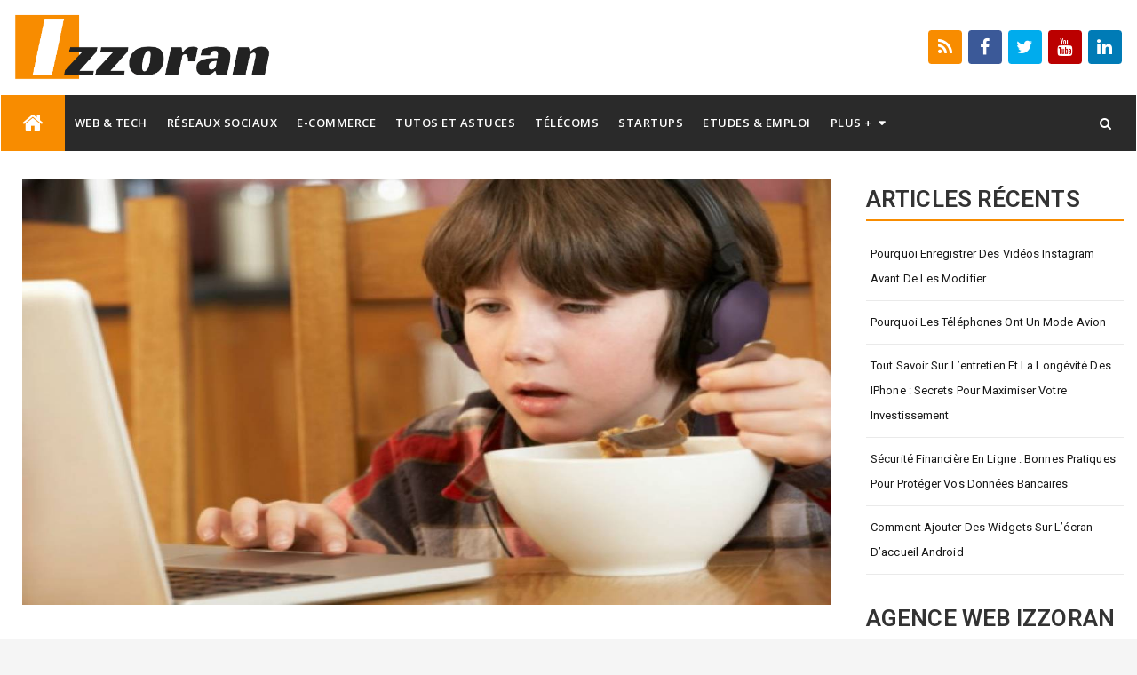

--- FILE ---
content_type: text/html; charset=utf-8
request_url: https://www.google.com/recaptcha/api2/aframe
body_size: 265
content:
<!DOCTYPE HTML><html><head><meta http-equiv="content-type" content="text/html; charset=UTF-8"></head><body><script nonce="diEfq7xFowfs0mkcbxzk9w">/** Anti-fraud and anti-abuse applications only. See google.com/recaptcha */ try{var clients={'sodar':'https://pagead2.googlesyndication.com/pagead/sodar?'};window.addEventListener("message",function(a){try{if(a.source===window.parent){var b=JSON.parse(a.data);var c=clients[b['id']];if(c){var d=document.createElement('img');d.src=c+b['params']+'&rc='+(localStorage.getItem("rc::a")?sessionStorage.getItem("rc::b"):"");window.document.body.appendChild(d);sessionStorage.setItem("rc::e",parseInt(sessionStorage.getItem("rc::e")||0)+1);localStorage.setItem("rc::h",'1769080792402');}}}catch(b){}});window.parent.postMessage("_grecaptcha_ready", "*");}catch(b){}</script></body></html>

--- FILE ---
content_type: text/css
request_url: https://izzoran.com/wp-content/litespeed/css/ffb942fee7430c7f205051da17e3d8f9.css?ver=3d8f9
body_size: 20345
content:
html{font-family:sans-serif;-webkit-text-size-adjust:100%;-ms-text-size-adjust:100%}body{margin:0}body.custom-background{background-size:cover}article,aside,details,figcaption,figure,footer,header,main,menu,nav,section,summary{display:block}audio,canvas,progress,video{display:inline-block;vertical-align:baseline}audio:not([controls]){display:none;height:0}[hidden],template{display:none}a{background-color:#fff0}a:active,a:hover{outline:0}abbr[title]{border-bottom:1px dotted}b,strong{font-weight:700}dfn{font-style:italic}h1{margin:.67em 0;font-size:2em}mark{color:#000;background:#ff0}small{font-size:80%}sub,sup{position:relative;font-size:75%;line-height:0;vertical-align:baseline}sup{top:-.5em}sub{bottom:-.25em}img{border:0}svg:not(:root){overflow:hidden}hr{-webkit-box-sizing:content-box;box-sizing:content-box;height:0}pre{overflow:auto}code,kbd,pre,samp{font-family:monospace,monospace;font-size:1em}button,input,optgroup,select,textarea{margin:0;color:inherit;font:inherit}button{overflow:visible}button,select{text-transform:none}button,html input[type="button"],input[type="reset"],input[type="submit"]{cursor:pointer;-webkit-appearance:button}button[disabled],html input[disabled]{cursor:default}button::-moz-focus-inner,input::-moz-focus-inner{padding:0;border:0}input{line-height:normal}input[type="checkbox"],input[type="radio"]{-webkit-box-sizing:border-box;box-sizing:border-box;padding:0}input[type="number"]::-webkit-inner-spin-button,input[type="number"]::-webkit-outer-spin-button{height:auto}input[type="search"]{-webkit-box-sizing:content-box;box-sizing:content-box;-webkit-appearance:textfield}input[type="search"]::-webkit-search-cancel-button,input[type="search"]::-webkit-search-decoration{-webkit-appearance:none}fieldset{margin:0 2px;padding:.35em .625em .75em;border:1px solid silver}legend{padding:0;border:0}textarea{overflow:auto}optgroup{font-weight:700}table{border-spacing:0;border-collapse:collapse}td,th{padding:0}body,button,input,select,textarea{color:inherit;font-family:inherit;font-size:14px;line-height:1.5}input[type="text"]:focus{border-color:#dadada;-webkit-box-shadow:0 0 8px rgb(0 0 0 / .22);box-shadow:0 0 8px rgb(0 0 0 / .22)}h1,h2,h3,h4,h5,h6{clear:both}p{margin-bottom:1.5em}dfn,cite,em,i{font-style:italic}blockquote{margin:0 1.5em}address{margin:0 0 1.5em}pre{overflow:auto;max-width:100%;margin-bottom:1.6em;padding:1.6em;background:#eee;font-family:"Courier 10 Pitch",Courier,monospace;font-size:15px;line-height:1.6}code,kbd,tt,var{font-family:Monaco,Consolas,"Andale Mono","DejaVu Sans Mono",monospace;font-size:15px}abbr,acronym{border-bottom:1px dotted #666;cursor:help}mark,ins{text-decoration:none}big{font-size:125%}html{-webkit-box-sizing:border-box;box-sizing:border-box}*,*:before,*:after{-webkit-box-sizing:inherit;box-sizing:inherit}body{background:#f5f5f5}blockquote:before,blockquote:after,{content:'”';opacity:.4;font-family:Roboto;display:block;font-size:4.5em;font-weight:900;line-height:1;position:absolute;top:8px;left:14px}blockquote{quotes:"" ""}q{quotes:"“" "”" "‘" "’"}hr{height:1px;margin-bottom:1.5em;border:0;background-color:#ccc}ul,ol{margin:0 0 1.5em 3em}ul{list-style:disc}ol{list-style:decimal}li>ul,li>ol{margin-bottom:0;margin-left:1em}dt{font-weight:700}dd{margin:0 1.5em 1.5em}img{max-width:100%;height:auto}table{width:100%;margin:0 0 1.5em}blockquote{position:relative;margin:30px 0;padding:8px 0 8px 25px;border-left:2px solid #fff0;font-size:16px;border-top:3px solid rgb(0 0 0 / .1);border-bottom:3px solid rgb(0 0 0 / .1)}blockquote:after{display:block;position:absolute;top:0;left:1px;width:2px;height:100%;content:""}.dropcap,.dropcap-bg{float:left;padding-right:.2em;color:#505050;font-size:3.8em;line-height:1;text-transform:uppercase}.screen-reader-text{overflow:hidden;clip:rect(1px,1px,1px,1px);position:absolute!important;width:1px;height:1px}.screen-reader-text:focus{display:block;clip:auto!important;z-index:100000;top:5px;left:5px;width:auto;height:auto;padding:15px 23px 14px;border-radius:3px;color:#21759b;background-color:#f1f1f1;-webkit-box-shadow:0 0 2px 2px rgb(0 0 0 / .6);box-shadow:0 0 2px 2px rgb(0 0 0 / .6);font-size:14px;font-size:.875rem;font-weight:700;line-height:normal;text-decoration:none}.alignleft{display:inline;float:left;margin-right:1.5em}.alignright{display:inline;float:right;margin-left:1.5em}.aligncenter{display:block;clear:both;margin-right:auto;margin-left:auto}.clear:before,.clear:after,.entry-content:before,.entry-content:after,.comment-content:before,.comment-content:after,.site-header:before,.site-header:after,.site-content:before,.site-content:after,.site-footer:before,.site-footer:after{display:table;content:""}.clear:after,.entry-content:after,.comment-content:after,.site-header:after,.site-content:after,.site-footer:after{clear:both}button,input[type="button"],input[type="reset"],input[type="submit"]{margin-bottom:0;padding:9px 16px;border:none;border:1px solid #f88c00;border-radius:0;color:#fff;background-color:#f88c00;font-size:14px;font-weight:400;line-height:1.42857143;text-align:center;vertical-align:middle;white-space:nowrap;cursor:pointer;-webkit-user-select:none;-moz-user-select:none;-ms-user-select:none;user-select:none;-webkit-transition:color 0.2s ease,background 0.45s ease,border 0.4s ease-in-out;transition:color 0.2s ease,background 0.45s ease,border 0.4s ease-in-out;-webkit-appearance:button;-ms-touch-action:manipulation;touch-action:manipulation}button:hover,input[type="button"]:hover,input[type="reset"]:hover,input[type="submit"]:hover{border-color:#f88c00;background-color:#f88c00}button:focus,input[type="button"]:focus,input[type="reset"]:focus,input[type="submit"]:focus,button:active,input[type="button"]:active,input[type="reset"]:active,input[type="submit"]:active{border-color:#aaa #bbb #bbb;-webkit-box-shadow:inset 0 -1px 0 rgb(255 255 255 / .5),inset 0 2px 5px rgb(0 0 0 / .15);box-shadow:inset 0 -1px 0 rgb(255 255 255 / .5),inset 0 2px 5px rgb(0 0 0 / .15)}input[type="text"],input[type="email"],input[type="url"],input[type="password"],input[type="search"],textarea{height:auto;padding:6px 12px;border:1px solid #eaeaea;border-radius:0;color:#7a7a7a;background-color:#fff;font-size:14px}input[type="text"]:focus,input[type="email"]:focus,input[type="url"]:focus,input[type="password"]:focus,input[type="search"]:focus,textarea:focus{color:#111}textarea{width:100%;padding-left:3px;resize:vertical}input[type="text"],input[type="email"],input[type="url"],input[type="password"],input[type="search"]{padding:9px 16px;vertical-align:middle}.comment{list-style-type:none}.btn.min-width{min-width:140px;text-align:center!important}.btn.min-width-md{min-width:160px;text-align:center!important}.btn.min-width-lg{min-width:180px;text-align:center!important}.btn.min-width-xlg{min-width:200px;text-align:center!important}.btn{padding:9px 16px;font-size:14px;-webkit-transition:color 0.2s ease,background 0.45s ease,border 0.4s ease-in-out;transition:color 0.2s ease,background 0.45s ease,border 0.4s ease-in-out}.btn.btn-lg,.btn-group-lg>.btn{padding:10px 16px;font-size:16px;line-height:1.5}.btn.btn-sm,.btn-group-sm>.btn{padding:7px 10px;font-size:12px}.btn.btn-xs,.btn-group-xs>.btn{padding:2px 5px;border-radius:3px;font-size:12px;line-height:1.5}.btn.btn-border{padding:8px 15px;border-width:2px;background-color:#fff0}.btn.btn-border.btn-sm{padding:6px 9px}.btn.btn-border.btn-lg{padding:9px 15px}.btn.btn-border.btn-xs{padding:1px 4px}.btn:focus,.btn:active:focus,.btn.active:focus,.btn.focus,.btn:active.focus,.btn.active.focus{outline:none}.btn-custom,.btn-custom:hover,.btn-custom:focus,.btn-custom.focus,.btn-custom:active,.btn-custom.active,.open>.dropdown-toggle.btn-custom,.btn-custom2,.btn-custom2:hover,.btn-custom2:focus,.btn-custom2.focus,.btn-custom2:active,.btn-custom2.active,.open>.dropdown-toggle.btn-custom2,.btn-custom3,.btn-custom3:hover,.btn-custom3:focus,.btn-custom3.focus,.btn-custom3:active,.btn-custom3.active,.open>.dropdown-toggle.btn-custom3{color:#fff}input[type="submit"].btn-dark{border-color:#3e3e3e;color:#eaeaea;background:#3e3e3e}input[type="submit"].btn{padding:9px 16px;font-size:14px;-webkit-transition:color 0.2s ease,background 0.45s ease,border 0.4s ease-in-out;transition:color 0.2s ease,background 0.45s ease,border 0.4s ease-in-out}input[type="submit"].btn-dark:hover,input[type="submit"].btn-dark:focus,input[type="submit"].btn-dark.focus,input[type="submit"].btn-dark:active,input[type="submit"].btn-dark.active,.open>.dropdown-toggle.btn-dark{border-color:#2a2a2a;color:#f0f0f0;background-color:#2a2a2a}.btn-gray{border-color:#eaeaea;color:#505050;background-color:#eaeaea}.btn-gray:hover,.btn-gray:focus,.btn-gray.focus,.btn-gray:active,.btn-gray.active,.open>.dropdown-toggle.btn-gray{border-color:#e1e1e1;color:#4a4a4a;background-color:#e1e1e1}.btn-white{border-color:#fff;color:#4a4a4a;background-color:#fff}.btn-white:hover,.btn-white:focus,.btn-white.focus,.btn-white:active,.btn-white.active,.open>.dropdown-toggle.btn-white{border-color:#f1f1f1;color:#000;background-color:#f1f1f1}.btn.btn-border.btn-default{border-color:#aeaeae;color:#aeaeae}.btn.btn-border.btn-default:hover,.btn.btn-border.btn-default:focus{border-color:#adadad;color:#505050;background-color:#e6e6e6}.btn.btn-border.btn-primary{color:#337ab7}.btn.btn-border.btn-primary:hover,.btn.btn-border.btn-primary:focus{border-color:#204d74;color:#fff;background-color:#286090}.btn.btn-border.btn-success{color:#4caf50}.btn.btn-border.btn-success:hover,.btn.btn-border.btn-success:focus{border-color:#327334;color:#fff;background-color:#3d8b40}.btn.btn-border.btn-warning{color:#ffc107}.btn.btn-border.btn-warning:hover,.btn.btn-border.btn-warning:focus{border-color:#af8300;color:#fff;background-color:#d39e00}.btn.btn-border.btn-danger{color:#ea1c0d}.btn.btn-border.btn-danger:hover,.btn.btn-border.btn-danger:focus{border-color:#c8180b;color:#fff;background-color:#ea1c0d}.btn.btn-border.btn-info{color:#2196f3}.btn.btn-border.btn-info:hover,.btn.btn-border.btn-info:focus{border-color:#0a68b4;color:#fff;background-color:#0c7cd5}.btn.btn-border.btn-custom:hover,.btn.btn-border.btn-custom:focus,.btn.btn-border.btn-custom2:hover,.btn.btn-border.btn-custom2:focus,.btn.btn-border.btn-custom3:hover,.btn.btn-border.btn-custom3:focus{color:#fff}.btn.btn-border.btn-dark{color:#2a2a2a}.btn.btn-border.btn-dark:hover,.btn.btn-border.btn-dark:focus{border-color:#1a1a1a;color:#f1f1f1;background-color:#2a2a2a}.btn.btn-border.btn-gray{border-color:#eaeaea;color:#505050}.btn.btn-border.btn-gray:hover,.btn.btn-border.btn-gray:focus{border-color:#eaeaea;color:#505050;background-color:#eaeaea}.btn.btn-border.btn-white{border-color:#fff;color:#fff;background:#fff0}.btn.btn-border.btn-white:hover,.btn.btn-border.btn-white:focus,.btn.btn-border.btn-white.v2:hover,.btn.btn-border.btn-white.v2:focus{color:#fff}.btn.no-radius{border-radius:0!important}.btn.radius-lg{border-radius:12px!important}.btn.radius-lger{border-radius:24px!important}.btn-group>.btn+.btn{border-left:1px solid rgb(0 0 0 / .07)}a{color:#f88c00}a:hover,a:focus,a:active{color:#f88c00}a:focus{outline:thin dotted}a:hover,a:active{outline:0}.main-navigation{display:block;float:left;clear:both;width:100%;background-color:#fff;box-shadow:0 0 0 #fff0;-webkit-box-shadow:0 0 0 #fff0;-moz-box-shadow:0 0 0 #fff0;border-top:1px solid #ECECEC;background:#fff;z-index:9999;width:100%;-webkit-backface-visibility:hidden;transition:box-shadow 0.3s,border-color 0.3s;-webkit-transition:box-shadow 0.3s,border-color 0.3s;-moz-transition:box-shadow 0.3s,border-color 0.3s;border-bottom:1px solid #ECECEC}.main-navigation ul{display:none;margin:0;list-style:none}.main-navigation li{position:relative}.main-navigation a{display:block;text-decoration:none}.main-navigation ul ul ul{top:0;left:-999em}.main-navigation ul li:hover>ul,.main-navigation ul li.focus>ul{left:auto}.main-navigation ul ul li:hover>ul,.main-navigation ul ul li.focus>ul{left:100%}.main-navigation .current_page_item>a,.main-navigation .current-menu-item>a,.main-navigation .current_page_ancestor>a{color:#f88c00!important}.main-navigation .sub-menu,#navigation-top{display:block}.main-navigation .sub-menu li{border-bottom:1px solid #eaeaea}.main-navigation .sub-menu li:last-child{border:0}.navbar-nav>ul>li a:hover,.navbar-nav>ul>li.focus a:focus{color:#f88c00!important}.site-main .comment-navigation,.site-main .posts-navigation,.site-main .post-navigation{overflow:hidden;margin:0 0 1.5em}.comment-navigation .nav-previous,.posts-navigation .nav-previous,.post-navigation .nav-previous{float:left;width:50%}.comment-navigation .nav-next,.posts-navigation .nav-next,.post-navigation .nav-next{float:right;width:50%;text-align:right}.sub-menu{min-width:220px;margin:0;padding:7px;border:none;border-top:1px solid #fff0;border-radius:0}.sub-menu li a{display:block;position:relative;padding:0;color:#777}.sticky-menu{position:fixed;z-index:999;top:0;border:none;background-color:#fff;box-shadow:0 1px 5px rgb(190 190 190 / .46);-webkit-box-shadow:0 1px 5px rgb(190 190 190 / .46);-moz-box-shadow:0 1px 5px rgb(190 190 190 / .46);border-color:transparent!important}.sticky-menu .navigation{border-top:none}.admin-bar .sticky-menu{top:32px}.main-navigation li.menu-item.menu-item-home-icon a{color:#fff;font-size:25px;line-height:14px;padding:19px 24px;background:#f88c00;-webkit-transition:background-color 100ms linear;transition:background-color 100ms linear}.tp_header_v2 .main-navigation .sub-menu a,.tp_header_v2 .main-navigation .children a{padding:8px 15px;color:#505050;font-weight:500}.tp_header_v2 .main-navigation .sub-menu a:hover{color:#f88c00}li.menu-item.menu-item-home-icon a:hover{background:#cc7300;color:#fff}.tp_header_v2 li.menu-item.menu-item-home-icon a{padding:19px 24px}.tp_header_v2 .main-navigation{background:#2a2a2a;border:0}.tp_header_v2 .main-navigation li a{padding:22px 24px;font-weight:700;color:#fff}.tp_header_v2 .navbar-btn{color:#fff}.tp_header_v2 .navbar-right:before{border-left:30px solid #fff0;content:'';display:block;position:absolute;left:-20px;right:-15px;z-index:0;border-bottom:38px solid #313131}.tp_header_v2 .navbar-top{position:relative;background-color:#fff}.tp_header_v2 .navbar-right{position:relative}.tp_header_v2 .inner-header{background:#f5f5f5}@-webkit-keyframes stickyMenu{0%{top:-100px;opacity:0}100%{top:0;opacity:1}}@keyframes stickyMenu{0%{top:-100px;opacity:0}100%{top:0;opacity:1}}.bfastmag-breaking{display:none}.bfastmag-breaking-container{width:425px;margin-left:10px;display:inline-block;max-height:38px}.bfastmag-breaking-container div{display:inline-block;word-wrap:break-word}.bfastmag-breaking-container a{color:#fff;font-family:Roboto;font-weight:400}.bfastmag-breaking-container a:hover{color:#f88c00}.tp_header_v2 .bfastmag-breaking-container a{color:#222}.tp_time_date{display:inline-block;color:#fff;z-index:9999999;position:relative}.tp_time_date i{padding-right:8px}.tp_time_date:before{margin:0 10px;content:"";display:inline-block;border-left:1px solid rgb(109 109 109 / .66);height:13px;position:relative;top:2px}.widget{margin:0 0 1.5em}.widget select{width:100%;padding:8px;font-size:15px}.widget_search .search-submit{display:none}.widget_search .search-field{width:100%;padding:8px;font-size:15px}.widget .navbar-form{padding:0}*:focus{outline:none}html{height:100%}.home-masonry{overflow-y:scroll}body{min-height:100%;color:#191919;background-color:#f5f5f5;letter-spacing:.1px;font:400 14px/1.6 "PT Serif",Verdana,sans-serif;-webkit-font-smoothing:antialiased;-moz-osx-font-smoothing:grayscale}#wrapper{width:100%;background-color:#fff}#wrapper.boxed,#wrapper.boxed-long{width:100%;margin:0}.sticky{display:block}.hentry{margin:0 0 1.5em}.byline,.updated:not(.published){display:none}.single .byline,.group-blog .byline{display:inline}.page-content,.entry-content,.entry-summary{color:#181818;margin:27px 0 0;font-size:16px;line-height:29px;position:relative;z-index:1;font-family:Roboto}.post .entry-content p{color:#666}.page .entry-content p{color:#666}.archive .entry-content{margin:5px 0 5px 0}.page-links{clear:both;margin:0 0 1.5em}.blog .format-aside .entry-title,.archive .format-aside .entry-title{display:none}label.input-desc{display:inline-block;width:100%;margin-bottom:7px;font-family:"Open Sans",Verdana;font-size:14px;font-weight:700;text-transform:uppercase}.form-control{height:20px;padding:9px 16px;border:1px solid #eaeaea;color:inherit;-webkit-box-shadow:none;box-shadow:none;font-size:14px;-webkit-transition:all 0.4s ease;transition:all 0.4s ease}.form-group .form-control{height:40px}.form-group input{max-width:100%}textarea.form-control{width:100%;height:auto;min-height:120px}.form-group .form-control{width:100%;margin-bottom:0}.form-control:focus{border-color:#dadada;-webkit-box-shadow:0 0 8px rgb(0 0 0 / .22);box-shadow:0 0 8px rgb(0 0 0 / .22)}.form-control::-moz-placeholder{color:#6a6a6a}.form-control:-ms-input-placeholder{color:#6a6a6a}.form-control::-webkit-input-placeholder{color:#6a6a6a}.input-desc{width:83px}.form-group textarea{max-width:100%}.comment-content a{word-wrap:break-word}.bypostauthor{display:block}.comments-list .pingback .media-body{padding-top:10px;padding-bottom:25px;padding-left:10px}.page-content .wp-smiley,.entry-content .wp-smiley,.comment-content .wp-smiley{margin-top:0;margin-bottom:0;padding:0;border:none}embed,iframe,object{max-width:100%}.wp-caption{max-width:100%;margin-bottom:1.5em}.wp-caption img[class*="wp-image-"]{display:block;margin-right:auto;margin-left:auto}.wp-caption .wp-caption-text{margin:.8075em 0}.wp-caption-text{text-align:center}.gallery{margin-bottom:1.5em}.gallery-item{display:inline-block;width:100%;text-align:center;vertical-align:top}.gallery-columns-2 .gallery-item{max-width:50%}.gallery-columns-3 .gallery-item{max-width:33.33%}.gallery-columns-4 .gallery-item{max-width:25%}.gallery-columns-5 .gallery-item{max-width:20%}.gallery-columns-6 .gallery-item{max-width:16.66%}.gallery-columns-7 .gallery-item{max-width:14.28%}.gallery-columns-8 .gallery-item{max-width:12.5%}.gallery-columns-9 .gallery-item{max-width:11.11%}.gallery-caption{display:block}.infinite-scroll .posts-navigation,.infinite-scroll.neverending .site-footer{display:none}.infinity-end.neverending .site-footer{display:block}*:focus{outline:none}html{height:100%}#wrapper{width:100%;background-color:#fff}#wrapper.boxed-long{width:100%;margin:0}h1,.h1,h2,.h2,h3,.h3,h4,.h4,h5,.h5,h6,.h6{margin-top:0;color:#303030;font-family:"Roboto",Arial,sans-serif;font-weight:700;line-height:1}h1,.h1{margin:20px 0 10px 0;font-size:36px}h2,.h2{margin:20px 0 10px 0;font-size:32px}h3,.h3{margin:15px 0 10px 0;font-size:28px}h4,.h4{margin:15px 0 10px 0;font-size:24px}h5,.h5{margin:15px 0 10px 0;font-size:20px}h6,.h6{margin:10px 0 5px 0;font-size:16px}h1 small,h2 small,h3 small,h4 small,h5 small,h6 small,.h1 small,.h2 small,.h3 small,.h4 small,.h5 small,.h6 small,h1 .small,h2 .small,h3 .small,h4 .small,h5 .small,h6 .small,.h1 .small,.h2 .small,.h3 .small,.h4 .small,.h5 .small,.h6 .small{color:inherit}ul,ol{margin:0;padding:0}#content .entry-content ul,#content .entry-content ol{margin-left:20px}#content .entry-content img{margin-top:20px;margin-bottom:20px}#content .entry-content img.alignleft,#content .entry-content img.alignright{margin-top:5px;margin-bottom:5px}p{margin:0 0 10px}a{-webkit-transition:color 0.35s;transition:color 0.35s}a:active,a:hover,a:focus{text-decoration:none}a:active,a:focus,input,select,textarea{outline:none}iframe{border:none}img.pull-right{margin-bottom:20px;margin-left:20px}img.pull-left{margin-right:20px;margin-bottom:20px}hr{margin-top:20px;margin-bottom:20px;border:0;border-top:1px solid #7a7a7a}hr.gray{border-color:#eaeaea}blockquote{padding:14px 0 14px 50px}.navbar-top{position:relative;border-bottom:1px solid #eaeaea;background-color:#313131;font:600 13px/38px "Open Sans",Verdana}.navbar-top .navbar-right{margin:0;z-index:9999;float:right}.navbar-top .social-links{margin-bottom:0;margin-left:0;padding-right:0;font-size:14px;line-height:28px;position:relative}.navbar-top .social-link:after{padding:0 6px;content:""}.navbar-top .social-link:last-child:after{padding-left:0;content:""}.navbar-top .social-links a i,.navbar-top .social-links a{color:#fff;z-index:9999;position:relative}.menu-toggle{display:none}.navbar-right .navbar{min-height:0;margin:0;border:none;display:inline-block}.navigation-top ul li{display:inline-block;padding:0 10px}.navigation-top ul li a{color:#fff}#navigation-top{color:#fff}.navbar-btn{display:inline-block;float:right;position:relative;margin:0;padding:0 13px;border:none;margin-right:15px;border-radius:0;color:#313131;background:#fff0;line-height:63px;-webkit-transition:background-color 100ms linear;transition:background-color 100ms linear}.navbar-btn:hover{background-color:#dedede}.nav-mobile{display:none}.nav-desktop{display:block}.breaking{position:relative;display:inline-block;padding:0 15px;color:#fff;float:left;text-transform:uppercase;font-family:'Open Sans',sans-serif;z-index:90;font-size:12px;font-weight:700;height:38px;margin-left:30px;d;height:38px}span.breaking:before{border-left:30px solid #fff0;content:'';display:block;position:absolute;left:-30px;right:0;z-index:-1;border-bottom:38px solid #f88c00}.navbar-left.social-links:before{border-right:30px solid #fff0;content:'';display:block;position:absolute;left:-15px;right:-30px;z-index:0;border-top:38px solid #313131}.tp_header_v2 .navbar-btn:hover{background-color:#525252}.bfastmag_customizer_only,.bfastmag_hide{display:none!important}.head-logo-container{display:inline-block}.head-logo-container h1{margin:0;font-size:30px}.inner-header{display:table;width:100%;min-height:100px;padding:20px 0}.navbar-brand{display:table-cell;float:none;position:relative;height:auto;min-height:100px;font:700 32px/1 "Roboto",Verdana,sans-serif;text-align:center;vertical-align:middle;-webkit-transition:color 0.3s ease;transition:color 0.3s ease}.navbar-brand a:hover,.navbar-brand a:focus,.navbar-brand:hover,.navbar-brand:focus{color:#353535;background-color:#fff0}.navbar-brand a{color:#484848}.navbar-brand a img{width:auto;max-height:100%}.site-description{margin:0;font-size:12px;line-height:18px;color:#b5b5b5}.bfastmag-a-d-v{display:table-cell;float:none;text-align:right;vertical-align:middle}.bfastmag-a-d-v .widget{margin:0}.bfastmag-a-d-v .bfastmag_Ad_Code{margin-bottom:0}.bfastmag-small-banner{display:inline-block;width:125px;height:125px;margin:5px;margin-bottom:10px}.main-navigation li{display:inline-block;float:left}.main-navigation .sub-menu a{min-width:220px;margin:0;padding:7px 15px;border:none;border-top:1px solid #fff0;border-radius:0}.main-navigation .children a{min-width:220px;margin:0;padding:7px 15px;border:none;border-top:1px solid #fff0;border-radius:0}.main-navigation .nav-menu li .children li{display:list-item}.main-navigation li a{display:block;padding:22px 24px;color:#505050;font:500 14px/18px "Open Sans",Verdana,sans-serif;text-transform:uppercase;letter-spacing:.5px}.main-navigation .nav-menu>li:nth-child(8n+1)>a{border-top-color:#ef5350}.main-navigation .nav-menu>li:nth-child(8n+2)>a{border-top-color:#ffc107}.main-navigation .nav-menu>li:nth-child(8n+3)>a{border-top-color:#ff6b6b}.main-navigation .nav-menu>li:nth-child(8n+4)>a{border-top-color:#29b6f6}.main-navigation .nav-menu>li:nth-child(8n+5)>a{border-top-color:#66bb6a}.main-navigation .nav-menu>li:nth-child(8n+6)>a{border-top-color:#ab47bc}.main-navigation .nav-menu>li:nth-child(8n+7)>a{border-top-color:#ec407a}.main-navigation .nav-menu>li:nth-child(8n+8)>a{border-top-color:#d4e157}.main-navigation .nav-menu>.menu-item-has-children>a:after,.main-navigation .nav-menu>.page_item_has_children>a:after{display:inline-block;padding:0 7px;font-family:FontAwesome;content:"\f0d7";-webkit-transition:0.4s ease-in-out;transition:0.4s ease-in-out}.menu-item-has-children ul .menu-item-has-children>a:after,.page_item_has_children ul .page_item_has_children>a:after{display:inline-block;padding:0 7px;font-family:FontAwesome;content:"\f0da";-webkit-transition:0.4s ease-in-out;transition:0.4s ease-in-out}.main-navigation .menu-item-has-children:hover>a:after,.main-navigation .page_item_has_children:hover>a:after{cursor:pointer;-webkit-transform:rotate(180deg);-ms-transform:rotate(180deg);transform:rotate(180deg)}.dropdown-toggle{display:none}.navbar{margin:0}#header-search-form{visibility:hidden;opacity:0;position:absolute;z-index:99;top:100%;right:15px;margin-top:15px;padding:10px;border:1px solid #dadada;border-radius:5px 0 5px 5px;background-color:#f5f5f5;-webkit-box-shadow:0 0 8px rgb(0 0 0 / .22);box-shadow:0 0 8px rgb(0 0 0 / .22);-webkit-transition:all 0.4s ease;-moz-transition:all 0.4s ease;-o-transition:all 0.4s ease;transition:all 0.4s ease;transform:translate3d(0,20px,0);-webkit-transform:translate3d(0,20px,0);-moz-transform:translate3d(0,20px,0);-ms-transform:translate3d(0,20px,0);-o-transform:translate3d(0,20px,0)}#header-search-form.top:after{top:-13px;right:7px;bottom:auto;left:auto;border-width:0 13px 13px}#header-search-form:after{display:block;position:absolute;bottom:-15px;left:50px;width:0;border-width:15px 15px 0;border-style:solid;border-color:#f5f5f5 #fff0;content:""}#header-search-form.top:before{top:-20px;right:0;bottom:auto;left:auto;border-width:0 20px 20px}#header-search-form:before{display:block;position:absolute;bottom:-20px;left:40px;width:0;border-width:20px 20px 0;border-style:solid;border-color:#f88c00 #fff0;content:""}.form-control{display:inline-block;width:auto}#header-search-form .navbar-form{margin:0;padding:0}#header-search-form.search-open{visibility:visible;opacity:1;transform:translate3d(0,0,0);-webkit-transform:translate3d(0,0,0);-moz-transform:translate3d(0,0,0);-ms-transform:translate3d(0,0,0);-o-transform:translate3d(0,0,0)}.owl-height{-webkit-transition:height 500ms ease-in-out;transition:height 500ms ease-in-out}.owl-carousel{display:none;position:relative;z-index:1;width:100%;-webkit-tap-highlight-color:#fff0}.owl-carousel .owl-stage{display:-webkit-box;display:-webkit-flex;display:-ms-flexbox;display:flex;position:relative;-webkit-flex-flow:row wrap;-ms-flex-flow:row wrap;flex-flow:row wrap;-ms-touch-action:pan-Y}.owl-carousel .owl-stage:after{display:block;visibility:hidden;clear:both;height:0;line-height:0;content:"."}.owl-carousel .owl-stage-outer{overflow:hidden;position:relative;-webkit-transform:translate3d(0,0,0)}.owl-carousel .owl-wrapper,.owl-carousel .owl-item{-webkit-backface-visibility:hidden;-moz-backface-visibility:hidden;-ms-backface-visibility:hidden;-webkit-transform:translate3d(0,0,0);-moz-transform:translate3d(0,0,0);-ms-transform:translate3d(0,0,0)}.owl-carousel .owl-wrapper{display:none;position:relative;-webkit-transform:translate3d(0,0,0)}.owl-carousel .owl-controls .owl-nav .owl-prev,.owl-carousel .owl-controls .owl-nav .owl-next,.owl-carousel .owl-controls .owl-dot{cursor:pointer;cursor:hand;-webkit-user-select:none;-moz-user-select:none;-ms-user-select:none;user-select:none}.owl-carousel.owl-loaded{display:block}.owl-carousel.owl-loading{display:block;opacity:0}.owl-carousel.owl-hidden{opacity:0}.owl-carousel .owl-refresh .owl-item{display:none}.bfastmag-featured-slider .owl-item{padding:15px}.owl-carousel .owl-item{float:left;position:relative;z-index:1;min-height:1px;-webkit-user-select:none;-moz-user-select:none;-ms-user-select:none;user-select:none;-webkit-backface-visibility:hidden;-webkit-box-flex:1;-webkit-flex:1 auto;-ms-flex:1 auto;flex:1 auto;-webkit-tap-highlight-color:#fff0;-webkit-touch-callout:none}.owl-carousel .owl-item img{display:block;max-width:100%;width:100%;margin:0 auto;-webkit-transform-style:preserve-3d}.owl-carousel.owl-text-select-on .owl-item{-webkit-user-select:auto;-moz-user-select:auto;-ms-user-select:auto;user-select:auto}.owl-carousel .owl-grab{cursor:move;cursor:-webkit-grab;cursor:-o-grab;cursor:-ms-grab;cursor:grab}.owl-carousel.owl-rtl{direction:rtl}.owl-carousel.owl-rtl .owl-item{float:right}.no-js .owl-carousel{display:block}.owl-carousel .owl-item .owl-lazy{opacity:0;-webkit-transition:opacity 400ms ease;transition:opacity 400ms ease}.owl-carousel .owl-item img{-webkit-transform-style:preserve-3d;transform-style:preserve-3d}.owl-carousel .owl-video-wrapper{position:relative;height:100%;background:#000}.owl-carousel .owl-video-play-icon{position:absolute;z-index:1;top:50%;left:50%;width:80px;height:80px;margin-top:-40px;margin-left:-40px;cursor:pointer;-webkit-transition:scale 100ms ease;transition:scale 100ms ease;-webkit-backface-visibility:hidden}.owl-carousel .owl-video-play-icon:hover{-webkit-transition:scale(1.3,1.3);transition:scale(1.3,1.3)}.owl-carousel .owl-video-playing .owl-video-tn,.owl-carousel .owl-video-playing .owl-video-play-icon{display:none}.owl-carousel .owl-video-tn{height:100%;opacity:0;background-repeat:no-repeat;background-position:center center;background-size:contain;-webkit-transition:opacity 400ms ease;transition:opacity 400ms ease}.owl-carousel .owl-video-frame{position:relative;z-index:1}.owl-dots{margin-top:15px;text-align:center}.owl-dot{display:inline-block;width:12px;height:12px;cursor:pointer;margin:0 4px;border-radius:50%;background-color:#eaeaea;-webkit-transition:all 0.35s ease;transition:all 0.35s ease}.owl-dot:hover{background-color:#eaeaea}.owl-dot.active{background-color:#676767}.owl-nav{position:absolute;top:-64px;right:0;font-size:0}.nav-higher .owl-nav{top:-74px}.nav-higher.small-nav .owl-nav{top:-76px}.small-nav .owl-nav{top:-60px}.left-nav .owl-nav{top:-64px;right:auto;left:0}.center-top-nav .owl-nav{top:-56px;right:auto;left:50%;margin-left:-38.5px}.center-top-nav.small-nav .owl-nav{margin-left:-32.5px}.center-nav .owl-nav{position:static;top:auto;right:auto;bottom:auto;left:auto}.center-nav .owl-prev,.center-nav .owl-next{position:absolute;top:50%;margin-top:-18px}.center-nav .owl-prev{left:15px}.center-nav .owl-next{right:15px}.center-nav-animate .owl-prev,.center-nav-animate .owl-next{visibility:hidden;opacity:0}.center-nav-animate .owl-prev{left:45px}.center-nav-animate .owl-next{right:45px}.center-nav-animate:hover .owl-prev,.center-nav-animate:hover .owl-next{visibility:visible;opacity:1;}.center-nav-animate:hover .owl-prev{left:15px}.center-nav-animate:hover .owl-next{right:15px}.owl-prev,.owl-next{display:inline-block;width:36px;height:36px;border-radius:4px;font-size:24px;line-height:36px;text-align:center;-webkit-transition:all 0.5s ease;transition:all 0.5s ease}.bfastmag-top-carousel .owl-prev,.bfastmag-top-carousel .owl-next{display:none}.small-nav .owl-prev,.small-nav .owl-next{width:30px;height:30px;cursor:pointer;border-radius:3px;font-size:18px;line-height:28px}.nav-border .owl-prev,.nav-border .owl-next{border:2px solid #444;color:#303030;background-color:#fff0;font-size:22px;line-height:32px}.smaller-nav .owl-nav .fa{color:dimgray;font-size:16px}.nav-border.small-nav .owl-prev,.nav-border.small-nav .owl-next{border:2px solid #444;font-size:18px;line-height:25px}.owl-prev:hover,.owl-next:hover{border-radius:50%;background-color:#e4e4e4}.nav-border .owl-prev:hover,.nav-border .owl-next:hover{border-color:#1a1a1a;color:#f1f1f1;background-color:#1a1a1a}.owl-prev{margin-right:5px}.custom-nav .owl-prev,.custom-nav .owl-next{color:#fff}.white-nav .owl-prev,.white-nav .owl-next{color:#505050;background-color:#fff}.gray-nav .owl-prev,.gray-nav .owl-next{color:#666;background-color:#eaeaea}.gray-nav .owl-prev:hover,.gray-nav .owl-next:hover{color:#3a3a3a;background-color:#ccc}.nav-border.custom-nav .owl-prev,.nav-border.custom-nav .owl-next{background-color:#fff0}.nav-border.white-nav .owl-prev,.nav-border.white-nav .owl-next{border-color:#fff;color:#fff;background-color:#fff0}.custom-nav .owl-prev:hover,.custom-nav .owl-next:hover,.white-nav .owl-prev:hover,.white-nav .owl-next:hover{color:#fff}.nav-border.custom-nav .owl-prev:hover,.nav-border.custom-nav .owl-next:hover,.nav-border.white-nav .owl-prev:hover,.nav-border.white-nav .owl-next:hover{color:#fff}.home #content{padding:0}.home.blog #content{padding:15px 0}.tp-post-item-meta,.entry-meta{padding:5px 0;margin-bottom:4px;font-size:11px!important;color:#404040!important}.entry-meta{margin-bottom:0}.tp-post-item-date:before{margin:0 4px 0 2px;content:'🕐'}.bfastmag-featured-slider .tp-item-block{max-height:400px}.tp-item-block h3{clear:none}.bfastmag-related-posts .tp-post-thumbnail figure{overflow:hidden;max-height:194px}.bfastmag-related-posts .tp-post-thumbnail figure a img{max-height:194px;margin:0 auto}.bfastmag-related-posts .entry-content-wrapper .entry-title{margin-top:0}.bfastmag-related-posts .entry-content-wrapper .entry-content{margin:0}.tp-item-block.entry .tp-post-thumbnail figure>a:after,.tp-item-block.entry .tp-post-thumbnail .item>a:after,.tp-item-block.entry .tp-post-thumbnail.embed-responsive:after{visibility:hidden;opacity:0;background:rgb(255 255 255 / .6);content:""}.tp-item-block.entry:hover .tp-post-thumbnail figure>a:after,.tp-item-block.entry:hover .tp-post-thumbnail .item>a:after,.tp-item-block.entry:hover .tp-post-thumbnail.embed-responsive:after{display:block;visibility:visible;position:absolute;z-index:10;top:0;left:0;width:100%;height:100%;opacity:1;background:rgb(255 255 255 / .3);-webkit-transition:all 0.45s ease-in-out;transition:all 0.45s ease-in-out}.tp-item-block.entry:hover .entry-title a,.bfastmag-featured-slider .tp-item-block.entry:hover .entry-title a{color:#f88c00!important}.tp-item-block .entry-title{font-size:16px;line-height:22px}.tp-item-block .tp-post-thumbnail+.entry-title{margin:15px 0 5px;font-size:15px}.tp-item-block .entry-title a{color:#000}.tp-item-block .tp-post-item-meta .entry-separator,.tp-item-block .entry-meta .entry-separator{margin:0 6px}.featured-wrap{float:left;width:100%;margin-top:13.5px;padding:0 13.5px}.featured-large:nth-child(1){position:relative;width:66.7%;float:left;overflow:hidden}.featured-large{position:relative;width:33.3%;padding:12px;float:left;overflow:hidden;-webkit-transform:translate3d(0,0,0)}.featured-small{overflow:hidden}.featured-large img,.featured-small img{width:100%;display:block;transition:transform 0.3s ease 0s,opacity 0.3s ease 0s}.featured-large:hover img,.featured-small:hover img{transform:scale3d(1.1,1.1,1) rotate(0.02deg)}.featured-o-thumb{overflow:hidden}.featured-large:hover .featured-o-title,.bfastmag-top-carousel .entry:hover .entry-title a{color:#f88c00!important}.featured-o-thumb a:first-child:after{content:"";position:absolute;top:0;left:0;right:0;bottom:0;-webkit-box-shadow:inset 1px 1px 0 rgb(255 255 255 / .1),inset -1px -1px rgb(0 0 0 / .1);box-shadow:inset 1px 1px 0 rgb(255 255 255 / .1),inset -1px -1px rgb(0 0 0 / .1);background:-moz-linear-gradient(top,#fff0 0%,rgb(0 0 0 / .7) 100%);background:-webkit-linear-gradient(top,#fff0 0%,rgb(0 0 0 / .7) 100%);background:linear-gradient(to bottom,#fff0 0%,rgb(0 0 0 / .7) 100%);filter:progid:DXImageTransform.Microsoft.gradient(startColorstr='#33300000',endColorstr='#b3000000',GradientType=0)}.featured-o-thumb a:first-child{display:block;z-index:1;position:relative}.featured-o{pointer-events:none;color:#fff;position:absolute;padding:24px;bottom:0;left:0;right:0;z-index:1}.featured-o-title{font-size:22px;font-weight:600;line-height:1.3em;font-family:Roboto;-webkit-transition:all .3s;-khtml-transition:all .3s;-moz-transition:all .3s;-ms-transition:all .3s;-o-transition:all .3s;transition:all .3s}.featured-o-date{font-size:12px;font-weight:600;text-transform:uppercase;color:rgb(255 255 255 / .5)}.featured-large:nth-child(1) .featured-o{margin:20px}.featured-large:nth-child(1) .featured-o-title{font-size:42px}.featured-o-title{font-size:20px}.featured-small .featured-o-title{font-size:18px}.featured-large:nth-child(1) .featured-o .entry-author{padding-left:4px}.featured-o .entry-author,.featured-o .tp-post-item-date{color:#fff;font-size:12px}.featured-o .entry-author:hover{color:#f88c00}.featured-large:nth-child(1) img{height:544px}.featured-large img,.featured-small img{height:165.4px}.grad-line{background-color:#9df318;background:-webkit-linear-gradient(right,#87cc00,#326d05 85%);background:-moz-linear-gradient(right,#87cc00,#326d05 85%);background:-o-linear-gradient(right,#87cc00,#326d05 85%);background:linear-gradient(to right,#87cc00,#326d05 85%);float:left;width:100%;height:8px}.bfastmag-featured-slider{margin:45px 0 5px;padding:0 13.5px}.bfastmag-featured-slider .tp-item-block .tp-post-item-meta .entry-title a{display:block;color:#fff;font-size:28px;padding:0 10px;line-height:32px}.bfastmag-featured-slider .tp-item-block .tp-post-item-meta .entry-author{color:#fff!important;margin-left:12px}.bfastmag-featured-slider.larger{margin-bottom:60px}.category-block{display:block;position:absolute;z-index:200;top:10px;right:10px;padding:2px 14px;color:#fff;background-color:#2a2a2a;font-size:12px;font-weight:700;text-transform:uppercase}.category-block:hover,.category-block:focus{color:#fff}.bfastmag-top-carousel .entry .tp-post-thumbnail img{transition:transform 0.3s ease 0s,opacity 0.3s ease 0s}.bfastmag-top-carousel .entry:hover .tp-post-thumbnail img{transform:scale(1.1,1.1);-webkit-transform:scale(1.1,1.1);-moz-transform:scale(1.1,1.1);-webkit-transition:opacity 0.2s ease;-moz-transition:opacity 0.2s ease;-o-transition:opacity 0.2s ease;transition:opacity 0.2s ease;transition:transform 0.3s ease 0s,opacity 0.3s ease 0s}.bfastmag-top-carousel .tp-item-block.entry.tp-post-item .tp-post-thumbnail a:after{content:"";position:absolute;top:0;left:0;right:0;bottom:0;z-index:1;opacity:1;visibility:visible;-webkit-box-shadow:inset 1px 1px 0 rgb(255 255 255 / .1),inset -1px -1px rgb(0 0 0 / .1);box-shadow:inset 1px 1px 0 rgb(255 255 255 / .1),inset -1px -1px rgb(0 0 0 / .1);background:-moz-linear-gradient(top,#fff0 0%,rgb(0 0 0 / .7) 100%);background:-webkit-linear-gradient(top,#fff0 0%,rgb(0 0 0 / .7) 100%);background:linear-gradient(to bottom,#fff0 0%,rgb(0 0 0 / .7) 100%);filter:progid:DXImageTransform.Microsoft.gradient(startColorstr='#33300000',endColorstr='#b3000000',GradientType=0)}.smaller-nav .owl-next,.smaller-nav .owl-prev{width:28px;height:28px;margin:0;font-size:20px;line-height:25px;cursor:pointer;background:#efecec}.smaller-nav .owl-prev{margin-right:5px}.smaller-nav .owl-nav{top:-63px;padding-left:20px;background-color:#fff}.tp-item-block .tp-post-thumbnail .tp-post-item-meta a{display:inline}.post-section{margin-bottom:35px}.post-section.md-margin{margin-bottom:30px}.mb30{margin-bottom:30px!important}.tp-item-block.eb-small{margin-bottom:20px}.tp-item-block.eb-small:last-child{margin-bottom:0}.tp-item-block.eb-small .tp-post-thumbnail{float:left;max-width:170px;margin-right:22px;margin-bottom:12px}.bfastmag-fp-s3 .tp-item-block .tp-post-thumbnail+.entry-title{font-size:22px;color:#181818;margin-bottom:0;line-height:30px}.bfastmag-fp-s1 .tp-item-block .tp-post-thumbnail+.entry-title{margin-bottom:0;font-size:20px;line-height:26px}.bfastmag-fp-s3 .tp-item-block.eb-small .entry-title{margin-bottom:0;font-size:20px;line-height:26px;margin-top:-4px}.bfastmag-fp-s3 .tp-item-block.eb-small .entry-meta{margin-top:0}.bfastmag-fp-s4 .tp-item-block.eb-small .entry-title{margin-bottom:0}.bfastmag-fp-s4 .tp-item-block.eb-small .entry-meta{margin-top:15px}.bfastmag-fp-s2 .tp-item-block.eb-small .entry-title,.bfastmag-fp-s4 .tp-item-block.eb-small .entry-title{margin:-4px 0 0;font-size:19px;line-height:26px}.bfastmag-fp-s2 .tp-item-block.eb-small .entry-meta,.bfastmag-fp-s4 .tp-item-block.eb-small .entry-meta{margin-top:0}#sidebar-ads-area-1,#sidebar-ads-area-2,#sidebar-ads-area-3,#sidebar-ads-area-4,#sidebar-ads-area-5{margin-bottom:35px}.tp-item-block.eb-small .category-block{visibility:hidden;top:8px;right:auto;left:8px;padding:1px 9px;opacity:0;font-size:10px;-webkit-transition:all 0.3s;transition:all 0.3s;-webkit-transform:translateX(-20px);-ms-transform:translateX(-20px);transform:translateX(-20px)}.tp-item-block.eb-small:hover .category-block{visibility:visible;opacity:1;-webkit-transform:translateX(0);-ms-transform:translateX(0);transform:translateX(0)}.tp-item-block.eb-small .entry-meta{font-size:12px}.tp-item-block .entry-meta,.tp-item-block .entry-meta a{color:#404040!important}.tp-item-block .entry-meta>div{margin-top:5px}.tp-item-block .entry-meta>div>a{margin-left:4px}.home .page-header h1,.category .page-header h1,.search .page-header h1{margin:10px 0 35px 0}.home .page-header,.category .page-header,.archive .page-header,.search .page-header{padding:0}.bfastmag_multiple_ads{display:inline-block;text-align:center}.bfastmag_multiple_ads .col-md-6{margin-bottom:5px;padding:0 5px}.bfastmag-a-d-v-content{text-align:center}.site-header .bfastmag-a-d-v-content{text-align:right}.sidebar{margin-top:10px}.sidebar .widget{width:100%;margin-right:0;float:none;margin-bottom:36px;clear:both}.sidebar .widget ul{list-style:none}.sidebar .widget h3{margin-bottom:15px;color:#555;font-size:18px;text-align:left}.sidebar .widget .title-border a{color:#181818}.sidebar .widget .title-border>a{padding-bottom:10px}.social-links a>i,.sidebar .widget li a{-webkit-transition:all 0.25s ease;transition:all 0.25s ease;padding:5px 0;font-size:13px}.sidebar .widget li{padding:5px 0;border-bottom:1px solid #eaeaea}.sidebar .widget li a{color:#505050;line-height:2.2;padding-left:5px;font-family:Roboto;display:block;position:relative}.sidebar .widget_rss li a{font-weight:700}.sidebar .widget li a:hover{padding-left:12px}.social-links a:hover>i,ul>li:hover>a,.navigation-top ul>li:hover>a,.main-navigation ul>li:hover>a,.sidebar .widget li:hover a{color:#f88c00}.social-icons a{width:38px;height:38px;font-size:20px;color:#fff;background:#f88c00;text-align:center;border-radius:10%;display:inline-block;margin:5px 2px;line-height:38px}.tagcloud:after{display:block;clear:both;content:""}.tagcloud a{display:block;float:left;margin:0 7px 7px 0;padding:4px 13px;color:#000000!important;background-color:#ccc;font-size:14px!important;-webkit-transition:all 0.2s ease-in;transition:all 0.2s ease-in}.tagcloud a:hover{color:#fff!important;background-color:#f88c00}.social-icons a{-webkit-transition-duration:0.8s;-moz-transition-duration:0.8s;-o-transition-duration:0.8s;transition-duration:0.8s;-webkit-transition-property:-webkit-transform;-moz-transition-property:-moz-transform;-o-transition-property:-o-transform;transition-property:transform}.social-icons a:hover{position:relative;color:#fff;border-radius:50%;opacity:.9;-webkit-transform:rotate(360deg);-moz-transform:rotate(360deg);-o-transform:rotate(360deg)}a.bfast-gp{background:#dd4b39}a.bfast-fb{background:#3b5998}a.bfast-tw{background:#00aced}a.bfast-yt{background:#b00}a.bfast-in{background:#007bb6}.widget_categories ul li a span{font-size:.846em;display:block;width:23px;height:23px;line-height:23px;text-align:center;border-radius:50%;position:absolute;right:0;top:50%;-webkit-transition:300ms ease box-shadow,300ms ease color;-moz-transition:300ms ease box-shadow,300ms ease color;transition:300ms ease box-shadow,300ms ease color;-webkit-box-shadow:0 0 0 1px #f88c00 inset;box-shadow:0 0 0 1px #f88c00 inset;color:#f88c00;margin-top:-11.5px}.sidebar .widget ul li a:hover>span{text-indent:0}.widget_categories ul li{padding:0!important}.cat-item a:before{display:block;width:100%;content:"";border-bottom:1px solid #f88c00;position:absolute;left:0;bottom:-1px;-webkit-transform:scaleX(0);-moz-transform:scaleX(0);-ms-transform:scaleX(0);transform:scaleX(0);-webkit-transform-origin:0 0;-moz-transform-origin:0 0;-ms-transform-origin:0 0;transform-origin:0 0;-webkit-transition:300ms ease border-color,300ms ease background,300ms ease transform;-moz-transition:300ms ease border-color,300ms ease background,300ms ease transform;transition:300ms ease border-color,300ms ease background,300ms ease transform}.cat-item a:hover:before{-webkit-transform:scaleX(1);-moz-transform:scaleX(1);-ms-transform:scaleX(1);transform:scaleX(1);-webkit-transition:300ms ease all;-moz-transition:300ms ease all;transition:300ms ease all}.bfastmag-content-right .tagcloud a:hover{background-color:#f88c00}.bfastmag-content-right .tagcloud a{background-color:#eaeaea}.sb-post-thumbnail{width:86px;height:70px;margin-right:10px;display:inline-block;vertical-align:top}.sb-post-thumbnail img{width:100%;height:70px}.sb-post-list-title{position:relative;width:61%;display:inline-block;vertical-align:top}.sidebar .widget .sb-tabs-wrap a{line-height:1.4;padding:0!important;font-size:16px;font-weight:700}.latest-news-cat h4,.sidebar .widget h4{font-size:16px;line-height:20px;font-weight:700;margin:0}.sidebar .widget .sb-tabs-wrap li{padding:15px 0;display:block}.sidebar .widget .tp-post-item-date:before,#footer .widget .tp-post-item-date:before{content:''}.title-border.text-center,.text-center>.title-border{padding:0;border:none}.title-border>span,.title-border>a{display:inline-block;position:relative;z-index:1}.title-border.text-center>span,.text-center>.title-border>span,.title-border.text-center>a,.text-center>.title-border>a{padding:0 .8em;border-right:4px solid #fff0;border-left:4px solid #fff0}.title-bg-line,.title-underline{position:relative}.title-border.title-bg-line,.title-border.text-center.title-bg-line,.title-border.title-bg,.title-border.text-center.title-bg{padding:0}.title-bg-line:after{display:block;position:absolute;z-index:0;top:100%;right:0;left:0;height:2px;background-color:#fff0;content:""}.title>.light,.title-underblock>.light{font-weight:400}.title-underblock{position:relative;padding-bottom:.6em}.title-bottom-border{border-bottom:1px dashed #fff0}.title-bottom-border.dashed{border-bottom-style:dashed}.title-bottom-border.dotted{border-bottom-style:dotted}.text-center>.title-underblock:after{left:50%;margin-left:-25px}.text-right>.title-underblock:after{right:0;left:auto}.no-padding-left{margin-bottom:20px;padding-right:0!important;padding-left:10px!important}.no-padding-right{margin-bottom:20px;padding-right:10px!important;padding-left:0!important}.center-ad{text-align:center}.animate{-webkit-transition:transform 1000ms cubic-bezier(.190,1,.220,1) 200ms,opacity 1000ms cubic-bezier(.190,1,.220,1) 200ms;-moz-transition:transform 1000ms cubic-bezier(.190,1,.220,1) 200ms,opacity 1000ms cubic-bezier(.190,1,.220,1) 200ms;transition:transform 1000ms cubic-bezier(.190,1,.220,1) 200ms,opacity 1000ms cubic-bezier(.190,1,.220,1) 200ms}.animate-moveright{-webkit-transform:translateX(-100px);-moz-transform:translateX(-100px);-ms-transform:translateX(-100px);transform:translateX(-100px)}.touch .animate-fadein{opacity:1}.animate-moveleft{transform:translateX(100px)}.animate-moveright{transform:translateX(-100px)}.animate-movedown{transform:translateY(-100px)}.animated{opacity:1;-webkit-transform:translateY(0) scale(1);-moz-transform:translateY(0) scale(1);-ms-transform:translateY(0) scale(1);transform:translateY(0) scale(1);-webkit-transition:transform 1000ms cubic-bezier(.190,1,.220,1) 200ms,opacity 1000ms cubic-bezier(.190,1,.220,1) 200ms;-moz-transition:transform 1000ms cubic-bezier(.190,1,.220,1) 200ms,opacity 1000ms cubic-bezier(.190,1,.220,1) 200ms;transition:transform 1000ms cubic-bezier(.190,1,.220,1) 200ms,opacity 1000ms cubic-bezier(.190,1,.220,1) 200ms}.entry.tp-post-item{overflow:hidden;position:relative;padding:0!important;border:none!important}.entry.tp-post-item .tp-post-thumbnail{position:relative}.entry.tp-post-item p{font-size:15px;line-height:21px;color:#191919;font-family:Roboto}.owl-carousel .entry-wrapper{margin-bottom:10px}.owl-carousel .entry.tp-post-item{margin-bottom:0}.entry.tp-post-item:after{display:none}.entry.tp-post-item .tp-post-thumbnail figure>a:after,.entry.tp-post-item .tp-post-thumbnail .item>a:after,.entry.tp-post-item .tp-post-thumbnail.embed-responsive:after{background:rgb(255 255 255 / .6)}.col-sm-7half .entry.tp-post-item{margin-bottom:10px}.tp-post-item-meta a,.entry-meta a{font-size:12px;color:#404040}.tp-post-item-meta a:hover,.entry-meta a:hover{color:#f88c00!important}.tp-post-item-meta .entry-title{display:inline;margin-bottom:10px;font-size:15px;font-weight:600;line-height:22px}.tp-post-item-meta .entry-title a{color:#eaeaea}.tp-post-item-meta a:hover,.tp-post-item-meta .entry-title a:hover,.tp-post-item-meta a:focus,.tp-post-item-meta .entry-title a:focus{color:#111}.tp-post-item-meta i,.entry-meta i{margin-right:5px}.bfastmag-featured-slider .tp-post-item-meta{pointer-events:none;color:#fff;position:absolute;padding:20px;bottom:16px;left:0;right:0;z-index:99}.entry.single{margin-top:15px;padding:0 25px}#footer{border-top:1px solid #eaeaea;color:#505050;background-color:#fff;font-family:"Lato",Verdana,sans-serif;font-size:14px}#footer-inner{padding:60px 0 20px}#footer a{color:#505050;font-weight:700}#footer .widget{margin-bottom:40px}#footer .widget h4{margin-bottom:30px;color:#4a4a4a;text-transform:uppercase;font-family:Roboto;font-size:16px}#footer .widget h4:after{display:block;position:relative;top:8px;left:0;width:25px;height:3px;content:""}#footer .sb-post-list-title h4{margin:-5px 0 0 0}#footer .sb-post-list-title h4 a{line-height:22px;font-size:16px;font-weight:700}#footer .sb-tabs-wrap li{list-style-type:none;padding:15px 0;display:block}#footer li{list-style-type:none}.widget .links li a{line-height:2.2}.widget .links li a>i{margin-right:10px}.widget-title{color:#bebebe}.social-links-label{display:block;margin:35px 0 13px;font-size:13px;font-weight:600;text-transform:uppercase}.footer-social-link{display:inline-block;margin:0 10px 20px;border-radius:4px;color:#6d6d6d;font-size:18px;line-height:1}.footer-social-link:first-child{margin-left:0}#footer .footer-social-link:hover>i{color:#fff}#footer .widget h3{margin-top:0;margin-bottom:20px;font:700 22px/1.5 "Roboto",Verdana,sans-serif;text-transform:uppercase}#footer .widget h3.widget-title a{color:#fff;font-weight:700}#footer .cat-item:before{margin-right:10px;font:normal normal normal 14px/1 FontAwesome;content:"\f0da"}#footer .tp-post-item-date{color:#cecece}#footer{border-top:1px solid #eaeaea;color:#505050;background-color:#fff;font-family:"Open Sans",Verdana,sans-serif;font-size:14px}#footer .widget select{border:none;color:#7a7a7a;background:#252525}#footer .widget input:focus{background-color:rgb(0 0 0 / .26)}#footer input[type="text"],#footer input[type="search"]{border:none;border-radius:none;color:#a0a0a0;background-color:#444}#footer button{border:none}.form-control{-webkit-transition:all 0.4s ease;transition:all 0.4s ease}.widget li a{line-height:2.2;text-transform:capitalize}.rsswidget{color:#454545}#footer .widget textarea{width:100%;padding:7px 12px;border:none;color:#bebebe;background-color:#fff0;background-color:#eaeaea;font-size:14px}#footer .widget textarea:focus{background-color:#d7d7d7;-webkit-box-shadow:none;box-shadow:none}#footer .widget textarea::-moz-placeholder{color:#7a7a7a}#footer .widget textarea:-ms-input-placeholder{color:#7a7a7a}#footer .widget textarea::-webkit-input-placeholder{color:#7a7a7a}#footer-bottom{padding:20px 0 25px;background-color:#eaeaea;text-align:center}#footer-bottom.no-bg{position:relative;border-top:1px solid #eaeaea;background-color:#fff0}.bfastmag-footer-container{display:table;width:100%}#footer-bottom:hover:before{background:#4a4848}.copyright{margin-bottom:0}.copyright a{display:block;font-size:13px}.footer-menu{font-size:0}.footer-menu li{display:inline-block;margin:4px 0;font-size:13px}.footer-menu li:after{margin:0 10px;content:"";font-size:8px;border-left:1px solid rgb(255 255 255 / .15)}.footer-menu li:last-child:after{padding:0;content:"";border-left:0}#footer-bottom .social-links{margin:9.5px 0}#footer-bottom .social-link{margin-bottom:0;font-size:16px}#footer.footer-inverse .poweredby a{color:#f88c00}#commentform{background:#ececec;padding:30px}.comment-form-comment textarea{height:auto!important;margin-bottom:0;padding:9px 16px;padding-top:12px;border:1px solid #eaeaea;color:inherit;-webkit-box-shadow:none;font-size:14px;resize:none;-webkit-transition:all 0.4s ease;transition:all 0.4s ease}.comment-form-comment textarea:focus,.comment-form-author input:focus,.comment-form-email input:focus,.comment-form-url input:focus{border-color:#dadada;-webkit-box-shadow:0 0 8px rgb(0 0 0 / .22);box-shadow:0 0 8px rgb(0 0 0 / .22)}.comment-form-author input,.comment-form-email input,.comment-form-url input{display:block;width:100%;height:40px;margin-bottom:0;padding:9px 16px;border:1px solid #eaeaea;border-radius:4px;color:inherit;background-color:#fff;background-image:none;-webkit-box-shadow:none;-webkit-box-shadow:inset 0 1px 1px rgb(0 0 0 / .075);box-shadow:none;box-shadow:inset 0 1px 1px rgb(0 0 0 / .075);font-size:14px;line-height:1.42857143;-webkit-transition:all 0.4s ease;-webkit-transition:border-color ease-in-out 0.15s,-webkit-box-shadow ease-in-out 0.15s;transition:all 0.4s ease;transition:border-color ease-in-out 0.15s,-webkit-box-shadow ease-in-out 0.15s;transition:border-color ease-in-out 0.15s,box-shadow ease-in-out 0.15s;transition:border-color ease-in-out 0.15s,box-shadow ease-in-out 0.15s,-webkit-box-shadow ease-in-out 0.15s}.comment-reply-title{font-size:26px;text-transform:uppercase}#footer.footer-inverse{border-top-color:rgb(0 0 0 / .1);color:#e2e2e2;background-color:#181818}#footer.footer-inverse a{color:#fff}#footer.footer-inverse a:hover,#footer.footer-inverse a:focus,#footer.footer-inverse .widget .tweet_time a:hover,#footer.footer-inverse .widget .tweet_time a:focus{color:#fafafa}#footer.footer-inverse .widget h4{color:#bebebe}#footer.footer-inverse .footer-logo{border-color:#aeaeae;color:#aeaeae}#footer.footer-inverse .widget .tweet_time a{color:#6e6e6e}.footer-inverse #footer-bottom{background-color:rgb(0 0 0 / .1)}#footer-bottom .container{padding:0}#footer-bottom a{font-weight:400}.footer-inverse #footer-bottom.no-bg{border-top-color:rgb(0 0 0 / .18);background-color:#0c0c0c;border-bottom:3px solid #f88c00}#footer.footer-inverse .newsletter-widget .btn-custom{color:#e5e5e5}#footer.footer-inverse .widget textarea{color:#7a7a7a;background-color:rgb(0 0 0 / .12)}#footer.footer-inverse .widget textarea:focus{background-color:rgb(0 0 0 / .26)}#footer.footer-inverse .widget textarea::-moz-placeholder{color:#7a7a7a}#footer.footer-inverse .widget textarea:-ms-input-placeholder{color:#7a7a7a}#footer.footer-inverse .widget textarea::-webkit-input-placeholder{color:#7a7a7a}#footer.footer-inverse .product-old-price:after{background-color:#7a7a7a}.form_field_wrap{border:none;color:#7a7a7a;font-size:14px}#footer .form_field_wrap,.sidebar.bfastmag-content-right .form_field_wrap{width:100%;padding:0}.form_field_wrap input{padding:8px;border:none;border-radius:0;background-color:rgb(0 0 0 / .12)}.pirate_forms label{display:none}#footer button,.pirate-forms-submit-button{margin-bottom:0;padding:9px 16px;border:none;border-radius:0;color:#fff;background-color:#f88c00;font-size:14px;font-weight:400;line-height:1.42857143;text-align:center;vertical-align:middle;white-space:nowrap;cursor:pointer;-webkit-user-select:none;-moz-user-select:none;-ms-user-select:none;user-select:none;-webkit-transition:color 0.2s ease,background 0.45s ease,border 0.4s ease-in-out;transition:color 0.2s ease,background 0.45s ease,border 0.4s ease-in-out;-webkit-appearance:button;-ms-touch-action:manipulation;touch-action:manipulation}#footer button:hover,#footer .pirate-forms-submit-button:hover{background-color:#f88c00}#footer .pirate_forms_wrap .form_field_wrap{padding:0}#pirate-forms-contact-submit{margin:0}.pirate_forms_wrap .form-control{width:100%;height:38px;padding:9px 16px}.bfastmag-content-right .form_field_wrap input{border:1px solid #eaeaea;background-color:#fff}.bfastmag-content-right .form_field_wrap textarea{border-radius:0}.bfastmag-content-right .form-control:focus{border-color:#ccc}.bfastmag-content-right li{list-style-type:none}.bfastmag-footer-logo{display:block;margin-bottom:25px}.bfast-footer-widget{padding:0 30px}.no-results{text-align:center}.no-results .page-header .page-title{font-size:36px}.no-results .page-content .search-form input{font:500 16px/1.5 "Roboto",Verdana}.no-results .page-content .search-form button{padding:6px;font-size:16px;vertical-align:top}#content{width:100%;padding:15px 0}.no-padding{padding:0!important}.no-margin{margin:0!important}.no-overflow{overflow:hidden!important}.no-padding-bt{padding-bottom:0!important}.page-header{margin:0 0 40px;padding:30px 0 10px;border-bottom:none;background-color:#fff}.page-header.fullscreen{padding:0}.page-header.bfastmag{border-bottom:none}.page-header.homepage-page-header{position:relative;padding:0}.page-header.no-margin{margin:0!important}.page-header.no-border{border:none}.page-header.larger,.page-header.larger2x{padding:32px 0}.page-header h1{margin-bottom:14px}.page-header-desc{margin-bottom:10px;color:#7a7a7a;font-size:15px}.page-header.largest{padding-top:180px;padding-bottom:20px}.page-header.half-largest{padding-top:130px;padding-bottom:20px}.title-border.text-center,.text-center>.title-border{padding:0;border:none}.title-border>span{display:inline-block;position:relative;z-index:1}.title-border.text-center>span,.text-center>.title-border>span{padding:0 .8em;border-right:4px solid #fff0;border-left:4px solid #fff0}.title-bg-line,.title-underline{position:relative}.title-border.title-bg-line,.title-border.text-center.title-bg-line,.title-border.title-bg,.title-border.text-center.title-bg{padding:0}.title>.light,.title-underblock>.light{font-weight:400}.title-underblock,.comment-reply-title,.comments-area>h2{position:relative;padding-bottom:.6em}h2.comments-title{text-transform:uppercase;font-size:26px}.title-bottom-border{border-bottom:1px dashed #fff0}.title-bottom-border.dashed{border-bottom-style:dashed}.title-bottom-border.dotted{border-bottom-style:dotted}#respond{padding-top:30px;display:block}.comment-reply-title:after,.comments-area>h2:after{display:block;position:absolute;bottom:-2px;left:0;width:50px;height:2px;background-color:#fff0;background-color:#f88c00;content:""}.title-underblock.title-bottom-border:after{bottom:-3px;height:5px}.title-underblock.text-center:after,.text-center>.title-underblock:after{left:50%;margin-left:-25px}.title-underblock.text-right:after,.text-right>.title-underblock:after{right:0;left:auto}.comment-form p label{margin-bottom:7px;font-family:"Open Sans",Verdana;font-size:14px;font-weight:700;text-transform:uppercase}.title-border span{color:#454545;padding-bottom:10px;text-transform:uppercase;font-size:26px;font-weight:600}.title-border .line{border-bottom:2px solid #f88c00;z-index:9999;position:absolute;content:"";height:2px;left:0;right:0;display:block}.title-bg-line:after{background-color:#f88c00}#footer .title-border span{color:#fff!important}.pagination .nav-links a{-webkit-transition:all .3s;-khtml-transition:all .3s;-moz-transition:all .3s;-ms-transition:all .3s;-o-transition:all .3s;transition:all .3s}.pagination .nav-links .page-numbers{font-family:Open Sans;color:#555;font-size:14px;display:inline-block;text-align:center;width:30px;height:30px;line-height:30px;margin-right:10px;background-color:#fff;border:1px solid #ccc}.pagination .page-numbers.current{border-color:#f88c00;background:#f88c00;color:#fff}.pagination .nav-links a:hover,.pagination .nav-links a:focus{border-color:#f88c00;background:#f88c00;color:#fff}.post-navigation .nav-links{border-bottom:1px solid #eee;border:1px solid #eee;margin-bottom:15px;margin-top:15px;padding:10px 10px}.post-navigation .nav-links:after{clear:both}.post-navigation .nav-links:before,.post-navigation .nav-links:after{display:table;content:""}.post-navigation .nav-links .nav-previous,.post-navigation .nav-links .nav-next{width:50%;float:left;vertical-align:top}.post-navigation .nav-links .nav-previous a,.post-navigation .nav-links .nav-next a{color:#181818;display:inline-block;font-size:18px;padding:15px 15px 16px 0;position:relative;text-transform:capitalize}.post-navigation .post-navi{color:#181818;display:block;font-size:10px}.post-navigation .nav-links .nav-next{padding-left:15px;border-left:1px solid #ccc}.post-navigation .post-title{font-size:16px;font-family:Roboto;font-weight:700}.entry{position:relative;margin-bottom:50px}.tp-post-thumbnail,.tp-post-thumbnail figure{position:relative}.blog .tp-post-thumbnail figure,.archive .tp-post-thumbnail figure,.search .tp-post-thumbnail figure{background-color:rgb(24 18 19 / .05)}.blog .entry,.archive .entry,.search .entry{min-height:190px}.home .entry{min-height:initial}.bfastmag-top-carousel .tp-post-thumbnail figure{overflow:hidden}.bfastmag-fp-s1-posts .tp-post-thumbnail figure{height:190px}.bfastmag-fp-s1-posts .tp-post-thumbnail figure a img{max-height:190px}.bfastmag-fp-s2 .tp-post-thumbnail figure,.bfastmag-fp-s4 .tp-post-thumbnail figure,.bfastmag-fp-s3 .tp-post-thumbnail.bfastmag-t3-small figure{width:170px;height:110px}.bfastmag-fp-s2 .tp-post-thumbnail figure a img,.bfastmag-fp-s4 .tp-post-thumbnail figure a img,.bfastmag-fp-s3 .tp-post-thumbnail.bfastmag-t3-small figure a img{width:100%;max-height:110px}.tp-post-thumbnail a{display:block}.tp-post-thumbnail a img{width:100%;max-height:480px}.tp-post-thumbnail.col-md-5 img{height:235px}.bfastmag-featured-slider .tp-post-thumbnail a img{height:270px}.tp-post-thumbnail figure>a:after,.tp-post-thumbnail .item>a:after,.tp-post-thumbnail.embed-responsive:after{display:block;visibility:visible;position:absolute;z-index:10;top:0;left:0;width:100%;height:100%;opacity:1;background-color:rgb(255 255 255 / .16);content:"";-webkit-transition:all 0.45s ease-in-out;transition:all 0.45s ease-in-out}.blog .tp-post-thumbnail figure>a:after,.archive .tp-post-thumbnail figure>a:after,.search .tp-post-thumbnail figure>a:after{background-color:#fff0}.entry:hover .tp-post-thumbnail figure>a:after,.entry:hover .tp-post-thumbnail .item>a:after,.entry:hover .tp-post-thumbnail.embed-responsive:after,.event:hover .tp-post-thumbnail figure>a:after,.event:hover .tp-post-thumbnail .item>a:after,.event:hover .tp-post-thumbnail.embed-responsive:after{background-color:rgb(255 255 255 / .46)}.entry-title{margin:-3px 0 0;font-size:36px;line-height:1.4;font-weight:700;color:#000}.entry-title a{color:#000}.home.blog .bfastmag-content-left .entry-title a:hover,.archive .entry-title a:hover{color:#f88c00}.home.blog .bfastmag-content-left .entry-content,.archive .entry-content,.search .entry-content{margin:4px 0 0;font-size:16px;line-height:26px}.entry-footer{border-top:1px solid #eaeaea;border-bottom:1px solid #eaeaea}.entry-footer span+span:before{padding:0 10px;color:#505050;content:" | "}.bg-gray .entry-footer{border-color:#d1d1d1}.entry-footer{color:#6a6a6a;font-size:13px;line-height:42px}.entry-footer a{color:#505050;font-weight:700}.entry-readmore{display:none;float:right}.entry-readmore i{margin-left:5px}.entry-label{margin-right:8px;font-weight:700}.entry-label i{margin-right:5px}.entry-separator{margin:0 5px;color:#888}.entry-date{display:block;position:absolute;z-index:15;top:0;left:0;width:60px;padding:13px 0 0;background-color:#eaeaea;font:700 20px/1 "Roboto",Verdana;text-align:center;text-transform:uppercase}.entry-date>span{display:block;margin-top:11px;padding:6px 5px;color:#f1f1f1;background-color:#3a3a3a;font-size:14px}.entry-format{display:block;position:absolute;z-index:16;top:85px;left:0;width:60px;color:#fff;background-color:#f88c00;font-size:24px;line-height:60px;text-align:center}.tp-post-thumbnail:after{top:12%;left:86%;position:absolute;-webkit-transition:all 0.45s ease-in-out;transition:all 0.45s ease-in-out;font-family:"FontAwesome";transform:translate(-50%,-50%);z-index:3;font-size:20px;line-height:30px;width:38px;height:38px;border-radius:50%;border:4px solid;text-align:center;padding-left:0;color:#FFF;opacity:.3;display:block}.post_format-post-format-gallery .tp-post-thumbnail:after{content:'\f03e'}.post_format-post-format-image .tp-post-thumbnail:after{content:'\f1c5'}.post_format-post-format-video .tp-post-thumbnail:after{content:'\f04b'}.post_format-post-format-link .tp-post-thumbnail:after{content:'\f03e'}.post_format-post-format-link .tp-post-thumbnail:after{content:'\f0c1'}.post_format-post-format-audio .tp-post-thumbnail:after{content:'\f025'}.post_format-post-format-quote .tp-post-thumbnail:after{content:'\f10d'}.entry:hover .tp-post-thumbnail:after{opacity:1}.tp-post-thumbnail.bfastmag-thumb-small:after{width:40px;height:40px;font-size:15px;line-height:34px}.tp-post-thumbnail .entry-audio-container{position:absolute;right:15px;bottom:15px;left:15px}.entry-blockquote{padding:25px;background-color:#eaeaea;-webkit-transition:all 0.45s ease;transition:all 0.45s ease}.entry-blockquote blockquote{margin:10px 0}.entry-blockquote .blockquote-icon{margin:0;padding-top:10px;padding-left:40px}.entry-blockquote blockquote:before{left:-2px}.entry-box .entry-blockquote:hover,.entry-blockquote:hover,.bg-gray .entry-box .entry-blockquote:hover{color:#bebebe;background-color:#2a2a2a}.entry-blockquote:hover cite{color:#8a8a8a}.archive .entry-footer,.home .entry-footer,.search .entry-footer{border:0}.tp-post-thumbnail.col-md-5 .cat-links{position:absolute;z-index:11;top:3%;left:6%}.cat-links{display:inline-block}.cat-links ul{display:inline-block}.cat-links ul li{display:inline-block;list-style:none;line-height:20px;font-size:10px;font-family:Roboto;margin-right:4px;text-transform:uppercase}.cat-links ul li a{color:#fff!important;font-size:11px;padding:0 12px;line-height:27px;background:#e28000;font-weight:500;display:block;border-radius:2px}.cat-links ul li a:hover{color:#fff!important;opacity:.7;-webkit-transition:300ms ease all;-moz-transition:300ms ease all;transition:300ms ease all;color:#fff!important}.line-bottom{border-bottom:1px solid #ddd;width:100%;display:block;margin-top:24px;clear:both}.entry-content .readmore{margin-top:20px}.entry-content .readmore a{position:relative;text-transform:uppercase;padding:4px 17px;display:inline-block;font-size:13px;letter-spacing:.4px;font-weight:400;font-family:Open Sans;border:1px solid #f88c00;color:#f88c00}.entry-content .readmore a:hover{background:#f88c00;color:#fff}.entry-box{margin-bottom:30px;border:1px solid #eaeaea}.bfastmag-related-posts .entry-box{border:none}.bg-gray .entry-box{border-color:#d1d1d1}.entry-box.entry-box-blockquote{padding:0}.entry-box .entry-blockquote{background-color:#fff}.bg-gray .entry-box .entry-blockquote{background-color:#dadada}.entry-box .entry-blockquote{padding:20px 25px}.entry-box blockquote{margin:0;font-size:14px}.entry-box blockquote cite{font-size:14px}.entry-box .blockquote-icon{padding-top:18px;padding-bottom:0;padding-left:28px}.entry-box .blockquote-icon:before{top:0;left:-5px;font-size:1.5em}.ie9 .entry-box .blockquote-icon::before{font-size:18px}.entry-box .carousel-control{width:28px;height:32px;margin-top:-16px;font-size:18px;line-height:30px}.entry-box .carousel-control.left{left:15px}.entry-box .carousel-control.right{right:15px}.entry.entry-box:after{display:none}.entry-box .entry-label{margin:0}.entry-box .entry-label i{margin-right:8px}.entry-box .entry-title{font-size:20px;line-height:1.5}.entry-box .entry-footer{line-height:36px}.entry-content-wrapper{position:relative}.entry-box .entry-date,.entry-box .entry-format{width:50px;font-size:18px}.entry-box .entry-date{top:4px;padding:10px 0 0}.entry-box .entry-format{top:74px;color:#f1f1f1;background-color:#3a3a3a;line-height:50px}.entry-box .entry-date>span{margin:10px 0 0;padding:5px;font-size:12px}.entry-content-wrapper{overflow:hidden}.entry .col-md-6>.entry-title,.entry .col-md-7>.entry-title{font-size:26px}.entry.single .tp-post-thumbnail{margin-bottom:25px;margin:0 -20px}.entry.single .tp-post-thumbnail img{width:100%;max-height:480px}.entry.single .entry-title{margin-bottom:34px}.entry.single img.pull-left{margin-right:20px;margin-bottom:10px}.entry.single img.pull-right{margin-bottom:10px;margin-left:20px}.entry.single .entry-footer{margin-top:10px;margin-bottom:20px;padding:10px 0 10px 20px;margin-left:-20px;margin-right:-20px}.bfastmag-content-left.col-md-9{padding:0 20px}.home .bfastmag-content-left.col-md-9{margin:0}.bfastmag-content-left .entry-meta{margin-left:2px}.single .entry .entry-meta{border-bottom:1px solid #eaeaea;padding-bottom:15px;margin:0 -20px}.single .entry-meta-inner{padding-left:20px;display:inline-block}.socialShareRow{display:inline-block;float:right;position:relative;top:-6px;padding-right:20px}a.bfast_ss_ico{color:#fff!important;background:#2a2a2a;border-radius:50px;display:inline-block;font-size:13px;width:30px;height:30px;line-height:30px;text-align:center}a.bfast_ss_ico i{margin:0}.about-author{margin:40px 0;padding:30px 25px;border-left:4px solid #f88c00;background:rgb(0 0 0 / .1)}.single-author-thumb{float:left}.about-author figure img{margin:0;border-radius:50%}.about-author h3{font-size:22px;text-transform:uppercase;display:inline;margin:0 0 30px 20px}.about-author figure,.comments-list .media-left{display:none}.about-author .author-content{margin-left:0;padding-top:10px;font-family:Roboto;font-size:16px}.bfastmag-related-posts{margin-bottom:20px}.bfastmag-related-posts .tp-post-thumbnail{margin-bottom:15px}.bfastmag-cat-show-on-click{display:none}.related-show-on-click{cursor:pointer}.comment{margin:20px 0}.comments{margin-bottom:40px}.comments-list .media-body{position:relative;padding-left:100px}.comments-list .media-heading{display:inline-block;margin-bottom:10px;padding-left:10px;color:#181818;font-size:18px;text-transform:uppercase;font-family:Roboto}.comments-list .media-heading a{color:#505050}.bfast-mag-clist .comment{border:1px solid #eee;padding:30px}.vcard img{padding-right:10px}.comments-list .comment-date{margin-left:10px;font-family:"Lato",Verdana,sans-serif;font-size:12px;font-weight:700}.reply-link a{position:relative;color:#efa03b;font-size:13px;font-weight:700}.reply-link a:hover{color:#8e5306}.comments-list .media-body p:last-child{margin-bottom:0}.vcard img{border-radius:50%}.nf-404-page{padding:15px 0 35px}.nf-404-page.nf-404-pagebg{padding:35px 0;background-image:url(/wp-content/themes/images/404bg.jpg);background-repeat:no-repeat;background-attachment:fixed;background-position:center center;background-size:cover}.nf-404-title,.nf-404-subtitle{margin-bottom:40px;font:700 100px/0.7 "Roboto",Verdana,sans-serif}.nf-404-title.shadow,.nf-404-subtitle.shadow{color:transparent!important;text-shadow:2px 2px 20px rgb(255 255 255 / .5);-webkit-transition:all 0.6s;transition:all 0.6s}.ie9 .nf-404-title.shadow,.ie9 .nf-404-subtitle.shadow{color:#fff!important}.nf-404-title.shadow:hover,.nf-404-subtitle.shadow:hover{text-shadow:2px 2px 2px rgb(255 255 255 / .5)}.nf-404-title.vertical{font-family:"Open Sans",Verdana,sans-serif}.nf-404-subtitle{margin-bottom:30px;color:#4e4e4e;font-size:32px;font-weight:600}.nf-404-content{max-width:600px;margin-bottom:20px;font-size:14px}.nf-404-page form{max-width:480px;margin-right:auto;margin-left:auto}.nf-404-pagebg.light .nf-404-title,.nf-404-pagebg.light .nf-404-subtitle,.nf-404-pagebg.light .nf-404-content{color:#fff}.nf-404-page .search-form input{font:500 16px/1.5 "Roboto",Verdana}.nf-404-page .search-form button{padding:6px;font-size:16px;vertical-align:top}.social-navigation{font-size:16px;font-size:1rem;margin-bottom:1em}.social-navigation ul{list-style:none;margin-bottom:0;margin-left:0}.social-navigation li{display:inline}.social-navigation a{display:inline-block;top:10px}.social-navigation a:hover,.social-navigation a:focus{background-color:#333}.social-navigation .icon{height:13px;top:12px;width:20px;vertical-align:top;color:#fff;fill:currentColor}@media print{body{background:#fff;font-size:10pt;margin:0}.sidebar,.navbar-top,.bfastmag-related-posts-wrap,#respond,.pagination{display:none}#header{height:75px}#footer,.ad{display:none}remove_action('wp_head','wp_generator')}

--- FILE ---
content_type: text/css
request_url: https://izzoran.com/wp-content/litespeed/css/9e47aeb1a0f3f2d165d77f72f34fa9ad.css?ver=fa9ad
body_size: 2714
content:
@media (max-width:991px){.header-banner{display:none}.owl-carousel .entry.tp-item-block.eb-small{margin-bottom:20px}.owl-carousel .entry.tp-item-block.eb-small:last-child{margin-bottom:0}}@media (max-width:768px){.toggled-on #header-search-form{top:10%}#header-search-form{top:60%}.navbar-btn{top:-50px;line-height:42px}.toggled-on .navbar-btn{top:-50 px}.nav-mobile{display:inline-block}.nav-desktop{display:none}.featured-large:nth-child(1){width:100%}.featured-large{width:33.33%;padding:6px}.tp-item-block.eb-small .tp-post-thumbnail{margin-right:20px;margin-bottom:0}.bfastmag-fp-s2 .tp-post-thumbnail figure,.bfastmag-fp-s4 .tp-post-thumbnail figure,.bfastmag-fp-s3 .tp-post-thumbnail.bfastmag-t3-small figure{width:120px;height:110px}}@media (max-width:767px){.navigation-top ul{display:none}.main-navigation .nav-menu>li:nth-child(8n+1)>a{border-top-color:#ef5350;display:none}.navigation-top.toggled-on ul{display:block;clear:both}.form-group textarea{margin:0}.navigation-top.toggled-on ul{display:block;clear:both}.navigation-top.toggled-on ul li{display:list-item;list-style-type:none}.navbar-top .menu-toggle{display:inline-block;float:right;position:relative;top:5px;padding:0 13px;border:none;color:#fff;background:#fff0;font-size:22px;line-height:22px;box-shadow:none}.tp_header_v2 .navbar-right:before{left:0}.navbar-top .navbar-left{float:left}.navbar-top .navbar-right{background:#313131}.toggled-on .menu-toggle{margin-top:0}.navbar-brand{border:none}.main-navigation{border:none;margin-bottom:-50px}.main-navigation .menu-toggle{display:block;box-shadow:none}.tp_header_v2 .main-navigation{background:none}.tp_header_v2 .main-navigation.toggled-on{background:#2a2a2a}.main-navigation.toggled-on{margin-bottom:15px}.tp_header_v2 .main-navigation .menu-toggle{background-color:#2a2a2a;color:#fff}.main-navigation .nav-menu{display:none}.main-navigation.toggled-on .nav-menu{display:block}.main-navigation .nav-menu li{display:contents;width:100%}.main-navigation li a{border:none}.main-navigation .nav-menu .children{display:none}.main-navigation .nav-menu .children.toggled-on{display:block}.breaking,.bfastmag-breaking-container{display:none}.dropdown-toggle.toggled-on:after{content:"\f106"}.dropdown-toggle{display:block;position:absolute;z-index:9;top:10px;right:0;width:25px;height:25px;margin:0;padding:0;border:none;border-radius:2px;background:#999}.dropdown-toggle:after{font-family:FontAwesome;font-weight:400!important;font-style:normal!important;font-variant:normal!important;-webkit-font-smoothing:antialiased;line-height:25px;text-transform:none!important;content:"\f107"}.main-navigation .nav-menu{padding:0 10px}.main-navigation .nav-menu>li>a{border:none;padding:6px 11px}.main-navigation .nav-menu li .children{padding-left:10px}.main-navigation .nav-menu>.menu-item-has-children>a:after,.main-navigation .nav-menu>.page_item_has_children>a:after{display:none}.menu-item-has-children ul .menu-item-has-children>a:after,.page_item_has_children ul .page_item_has_children>a:after{display:none}.main-navigation .menu-toggle{width:100%;padding:10px;border:none;border-radius:0;color:#131313;background-color:#fff;font-size:24px;text-transform:uppercase;border:1px solid #ddd;text-align:left;position:relative;border-width:1px 0}.navbar{border:none}.main-navigation ul{padding-left:15px}.main-navigation ul .toggled-on{display:block}.site-header-menu.toggled-on{display:block}.site-header-menu.toggled-on{display:block}.main-navigation ul .toggled-on{display:block}.entry-title{font-size:24px}.featured-wrap,.bfastmag-featured-slider{padding:0 5px}.bfastmag-fp-s2 .tp-item-block.eb-small .entry-title,.bfastmag-fp-s4 .tp-item-block.eb-small .entry-title,.bfastmag-fp-s3 .tp-item-block.eb-small .entry-title{font-size:16px;line-height:22px}.entry.single{padding:0}.entry.single .entry-title{margin-bottom:10px;margin-top:10px}.socialShareRow{float:none;padding:20px 0 0 20px}}@media (max-width:600px){.bfastmag-a-d-v{display:none}}@media (min-width:992px){.sticky-menu{width:100%}.sticky-menu.fixed{width:100%}#wrapper.boxed{margin:0 auto;-webkit-box-shadow:0 0 15px rgb(0 0 0 / .1);box-shadow:0 0 15px rgb(0 0 0 / .1)}#wrapper.boxed-long{margin:0 auto;-webkit-box-shadow:3px 0 10px rgb(0 0 0 / .15),-3px 0 10px rgb(0 0 0 / .1);box-shadow:3px 0 10px rgb(0 0 0 / .15),-3px 0 10px rgb(0 0 0 / .1)}.sticky-menu,#wrapper.boxed,#wrapper.boxed-long,.boxed .sticky-menu.fixed .container,.boxed-long .sticky-menu.fixed .container,.boxed .sticky-menu.fixed .container-fluid,.boxed-long .sticky-menu.fixed .container-fluid,.boxed #header.sticky-menu.fixed .navbar-transparent,.boxed-long #header.sticky-menu.fixed .navbar-transparent{width:100%}.boxed .sticky-menu.fixed .container,.boxed-long .sticky-menu.fixed .container,.boxed .sticky-menu.fixed .container-fluid,.boxed-long .sticky-menu.fixed .container-fluid,.boxed #header.sticky-menu.fixed .navbar-transparent,.boxed-long #header.sticky-menu.fixed .navbar-transparent{margin:0 auto}.custom-wrapper{padding-top:22px}.boxed #header.sticky-menu.fixed,.boxed-long #header.sticky-menu.fixed{border-top:none}#wrapper.boxed-long{margin:0 auto;-webkit-box-shadow:3px 0 10px rgb(0 0 0 / .15),-3px 0 10px rgb(0 0 0 / .1);box-shadow:3px 0 10px rgb(0 0 0 / .15),-3px 0 10px rgb(0 0 0 / .1)}#wrapper.boxed-long{width:100%}#footer-inner{padding:0}#footer .widget{margin-bottom:50px}.featured-large img,.featured-small img{height:129px}#footer .widget:last-child{margin-bottom:0}#footer-bottom{padding:15px 0;text-align:left}.footer-menu,#footer-bottom .social-links{text-align:right}#footer-bottom .social-links.text-center{text-align:center}#footer-bottom .social-link:last-child{margin-right:0}#footer-bottom .social-links.text-center .social-link{margin-right:10px}.footer-menu li{margin:9.5px 0}.poweredby{display:table-cell;float:none;vertical-align:middle}.bfastmag-footer-menu{display:table-cell;float:none;vertical-align:middle}#content .container-fluid.no-padding{padding:0}#content .container-fluid{padding-right:30px;padding-left:30px}.page-header .col-md-6 h1{margin-bottom:0}.page-header .col-md-push-6{text-align:right}.entry-format{top:110px;width:80px;font-size:24px;line-height:80px}.entry{margin-bottom:50px}.entry:after{left:40px}.entry-date{width:80px;padding:18px 0 0;font-size:28px}.entry-date>span{margin-top:16px;font-size:16px}.entry-format{top:110px;width:80px;font-size:24px;line-height:80px}.tp-post-thumbnail .entry-audio-container{right:25px;bottom:25px;left:25px}.entry-box{margin-bottom:15px}.tp-post-thumbnail{margin-bottom:0}.max-col-6 .entry,.max-col-5 .entry,.max-col-4 .entry,.max-col-3 .entry{width:-webkit-calc((100% - 30px) / 3);width:calc((100% - 30px) / 3)}.entry.single{margin-bottom:50px}.nf-404-page{padding:40px 0 80px}.nf-404-page.nf-404-pagebg{padding:80px 0}.nf-404-title{margin-bottom:80px;font-size:280px}.nf-404-title.vertical{line-height:.8;text-align:right}.col-md-push-9 .nf-404-title.vertical{text-align:left}.nf-404-title.vertical>span{display:block}.nf-404-subtitle{margin-bottom:60px;font-size:72px}.nf-404-subtitle.vertical{margin-top:200px}.nf-404-content{max-width:720px;margin-bottom:40px;font-size:16px}.nf-404-page form{max-width:600px}.sb-post-list-title{width:51%}}@media screen and (min-width:0\0){.entry-box .blockquote-icon::before{font-size:18px}}@media screen and (-ms-high-contrast:active),(-ms-high-contrast:none){.nf-404-title.shadow,.nf-404-subtitle.shadow{color:#fff!important}}@media (min-width:768px){.main-navigation ul ul{float:left;position:absolute;z-index:99999;left:-999em;background-color:#fff;-webkit-box-shadow:0 3px 3px rgb(0 0 0 / .2);box-shadow:0 3px 3px rgb(0 0 0 / .2)}.main-navigation ul{display:block}.navbar-nav-colored.navbar-nav>li>a{position:relative;border-top:3px solid #eaeaea!important;border-radius:0}.navbar-nav-colored.navbar-nav>li:first-child>a{border-top-color:#ef5350!important}.navbar-nav-colored.navbar-nav>li:nth-child(2)>a{border-top-color:#ffc107!important}.navbar-nav-colored.navbar-nav>li:nth-child(3)>a{border-top-color:#ff6b6b!important}.navbar-nav-colored.navbar-nav>li:nth-child(4)>a{border-top-color:#29b6f6!important}.navbar-nav-colored.navbar-nav>li:nth-child(5)>a{border-top-color:#66bb6a!important}.navbar-nav-colored.navbar-nav>li:nth-child(6)>a{border-top-color:#ab47bc!important}.navbar-nav-colored.navbar-nav>li:nth-child(7)>a{border-top-color:#ec407a!important}.navbar-nav-colored.navbar-nav>li:nth-child(8)>a{border-top-color:#d4e157!important}.navbar-nav-colored.navbar-nav>li:nth-child(9)>a{border-top-color:#26a69a!important}.page-header{margin-bottom:35px;padding:35px 0 20px}.page-header-desc{margin-bottom:20px;font-size:16px}.page-header.largest{padding-top:240px;padding-bottom:30px}.page-header.half-largest{padding-top:170px;padding-bottom:30px}.page-header.larger2x{padding:50px 0}.entry-format{top:100px;width:70px;font-size:22px;line-height:70px}.entry{margin-bottom:50px}.entry:after{left:35px}.tp-post-thumbnail{margin-bottom:15px}.entry-title{font-size:36px}.entry-readmore{display:inline}.entry-date{width:70px;padding:17px 0 0;font-size:24px}.entry-date>span{margin-top:13px;font-size:14px}.entry-format{top:100px;width:70px;font-size:22px;line-height:70px}.tp-post-thumbnail .entry-audio-container{right:20px;bottom:20px;left:20px}.entry-blockquote{padding:25px 30px}.max-col-6 .entry,.max-col-5 .entry,.max-col-4 .entry,.max-col-3 .entry,.max-col-2 .entry{width:-webkit-calc((100% - 15px) / 2);width:calc((100% - 15px) / 2)}.entry-box .tp-post-thumbnail .entry-audio-container{right:15px;bottom:15px;left:15px}.entry.single .tp-post-thumbnail{margin-bottom:30px}.entry.single .entry-title{margin:0 0 5px;font-size:32px}.comments{margin-bottom:60px}.about-author figure{display:block;width:90px;height:90px}.about-author .author-content{margin-left:110px}.comments-list .media-left{display:table-cell}.nf-404-page{padding:30px 0 60px}.nf-404-page.nf-404-pagebg{padding:60px 0}.nf-404-title{margin-bottom:60px;font-size:180px}.nf-404-subtitle{margin-bottom:45px;font-size:48px}.nf-404-content{font-size:15px}}@media (max-width:480px){.max-col-6 .entry,.max-col-5 .entry,.max-col-4 .entry,.max-col-3 .entry,.max-col-2 .entry{width:100%}.vcenter-nav-mobile .owl-nav{position:static;top:auto;right:auto;bottom:auto;left:auto}.vcenter-nav-mobile .owl-prev,.vcenter-nav-mobile .owl-next{visibility:hidden;position:absolute;top:50%;margin-top:-18px;opacity:0}.vcenter-nav-mobile .owl-prev{left:45px}.vcenter-nav-mobile .owl-next{right:45px}.vcenter-nav-mobile:hover .owl-prev,.vcenter-nav-mobile:hover .owl-next{visibility:visible;opacity:1;}.vcenter-nav-mobile:hover .owl-prev{left:15px}.vcenter-nav-mobile:hover .owl-next{right:15px}}@media (max-width:435px){.featured-large:nth-child(1) .featured-o-title{font-size:34px;line-height:1.1em}.featured-large{width:100%}.featured-large:nth-child(1) img{height:380px}.featured-large img{height:200px}}@media (min-width:1199px){.max-col-6 .entry,.max-col-5 .entry,.max-col-4 .entry{width:-webkit-calc((100% - 45px) / 4);width:calc((100% - 45px) / 4)}.sb-post-list-title{width:61%}}@media (min-width:1200px){.sticky-menu.fixed{width:1170px}.featured-large img,.featured-small img{height:157px}#wrapper.boxed{width:1170px;margin:0 auto}.sticky-menu,#wrapper.boxed,#wrapper.boxed-long,.boxed .sticky-menu.fixed .container,.boxed-long .sticky-menu.fixed .container,.boxed .sticky-menu.fixed .container-fluid,.boxed-long .sticky-menu.fixed .container-fluid,.boxed #header.sticky-menu.fixed .navbar-transparent,.boxed-long #header.sticky-menu.fixed .navbar-transparent{width:1170px}}@media (min-width:1200px){.tp-item-block.eb-small .entry-title{margin:5px 0 15px}}@media (min-width:1280px){.sticky-menu.fixed{width:1200px}.featured-large img,.featured-small img{height:165px}.container{width:1200px}}@media (min-width:1200px){#wrapper.boxed-long{width:1170px}}@media (min-width:1280px){.container{width:1200px}#wrapper.boxed-long{width:1200px}}@media (min-width:1280px){.container,.sticky-menu{width:100%}#wrapper.boxed,#wrapper.boxed-long,.boxed .sticky-menu.fixed .container,.boxed-long .sticky-menu.fixed .container,.boxed .sticky-menu.fixed .container-fluid,.boxed-long .sticky-menu.fixed .container-fluid,.boxed #header.sticky-menu.fixed .navbar-transparent,.boxed-long #header.sticky-menu.fixed .navbar-transparent{width:100%;max-width:100%}.featured-large img,.featured-small img{height:165.4px}}@media (min-width:1500px){.max-col-6 .entry,.max-col-5 .entry{width:-webkit-calc((100% - 60px) / 5);width:calc((100% - 60px) / 5)}}@media (min-width:1900px){.max-col-6 .entry{width:-webkit-calc((100% - 75px) / 6);width:calc((100% - 75px) / 6)}}

--- FILE ---
content_type: application/x-javascript
request_url: https://izzoran.com/wp-content/litespeed/js/6b87e89c7d325f22957b8b1e1ebc683e.js?ver=c683e
body_size: 2195
content:
/*! jQuery Ticker Plugin v1.2.1 | https://github.com/BenjaminRH/jquery-ticker | Copyright 2014 Benjamin Harris | Released under the MIT license */
(function(l){function D(c){for(var a=c.length-1;0<a;a--){var w=Math.floor(Math.random()*(a+1)),b=c[a];c[a]=c[w];c[w]=b}return c}function x(c,a){a=a||[];return c.replace(/\x3c!--.*?--\x3e/img,"").replace(/<\/?([a-z][a-z0-9]*)\b[^>]*>/img,function(c,b){return-1!==a.indexOf(b.toLowerCase())?c:""})}l.fn.ticker=function(c){var a=l.extend({},l.fn.ticker.defaults,c);return this.each(function(){function c(){u=!0;y?(y=!1,b()):z=setTimeout(function(){a.pauseOnHover&&e.hasClass("hover")?(clearTimeout(h),c()):b()},a.itemSpeed)}function b(){u?(u=!1,A()):d>k[f].length?B():a.finishOnHover&&a.pauseOnHover&&e.hasClass("hover")&&d<=k[f].length?(p.html(v()),d+=1,b()):h=setTimeout(function(){a.pauseOnHover&&e.hasClass("hover")?(clearTimeout(h),b()):(A(),B())},a.cursorSpeed)}function B(){d>k[f].length&&(f+=1,d=0,f==k.length&&(f=0),clearTimeout(h),clearTimeout(z),c())}function A(){0===d&&a.fade?(clearTimeout(h),p.fadeOut(a.fadeOutSpeed,function(){p.html(v());p.fadeIn(a.fadeInSpeed,function(){d+=1;b()})})):(p.html(v()),d+=1,clearTimeout(h),b())}function v(){var c,b,q,m;switch(d%2){case 1:c=a.cursorOne;break;case 0:c=a.cursorTwo}d>=k[f].length&&(c="");var n="",e=[];for(b=0;b<d;b++){m=null;for(q=0;q<r[f].length;q++)if(r[f][q]&&r[f][q].start===b){m=r[f][q];break}m&&(n+=m.tag,m.selfClosing||("/"===m.tag.charAt(1)?e.pop():e.push(m.name)));n+=k[f][b]}for(b=0;b<e.length;b++)n+="</"+e[b]+">";return n+c}var e=l(this),p,E=e.find("li"),k=[],r={},z,h,f=0,d=0,y=!0,u=!0,F="a b strong span i em u".split(" ");if(a.finishOnHover||a.pauseOnHover)e.removeClass("hover"),e.hover(function(){l(this).toggleClass("hover")});var t,C;E.each(function(a,c){var b=t=x(l(this).html(),F),d;d=[];for(var e=/<\/?([a-z][a-z0-9]*)\b[^>]*>/im,f=/\/\s{0,}>$/m,h=[],g;null!==(g=e.exec(b));)if(0===d.length||-1!==d.indexOf(g[1]))g={tag:g[0],name:g[1],selfClosing:f.test(g[0]),start:g.index,end:g.index+g[0].length-1},h.push(g),b=b.slice(0,g.start)+b.slice(g.end+1),e.lastIndex=0;C=h;t=x(t);k.push(t);r[k.length-1]=C});a.random&&D(k);e.find("ul").after("<div></div>").remove();p=e.find("div");c()})};l.fn.ticker.defaults={random:!1,itemSpeed:3E3,cursorSpeed:50,pauseOnHover:!0,finishOnHover:!0,cursorOne:"_",cursorTwo:"-",fade:!0,fadeInSpeed:600,fadeOutSpeed:300}})(jQuery);jQuery.fn.isOnScreen=function(){var element=this.get(0);if(element==undefined)return!1;var bounds=element.getBoundingClientRect();return bounds.top+75<window.innerHeight&&bounds.bottom>0}
function btAnimateRows(){var $elems=jQuery(' .rowItem.animate:not(.animated)').not('.slided .animate');$elems.each(function(){var $elm=jQuery(this);if(($elm.isOnScreen()&&!jQuery('body').hasClass('tp_anim-enabled'))||($elm.isOnScreen()&&jQuery('body').hasClass('tp_anim-enabled')&&$elm.closest('.boldSection').hasClass('active'))){$elm.addClass('animated')}})}
jQuery(window).on('load',function(){btAnimateRows()});if(!jQuery('body').hasClass('tp_anim-enabled')){jQuery(window).scroll(function(){btAnimateRows()})}
jQuery('article').each(function(){var tp_thu_height=jQuery(this).find('.tp-post-thumbnail').outerHeight(!0);var catlinks=jQuery(this).find('.cat-links').outerHeight(!0);if(catlinks>tp_thu_height){jQuery(this).find('.cat-links').css("position","relative")}});jQuery(window).on('resize',function(){var top_navbar=jQuery('.navbar-top').height();if(top_navbar>40){var searchbox_margin=(top_navbar-53)*-1;jQuery('#header-search-form').css('margin-top',searchbox_margin)}else{jQuery('#header-search-form').css('margin-top','15px')}});jQuery(document).ready(function($){jQuery('.bfastmag-breaking-container').ticker();var bfastmag_sticky=jQuery('.bfastmag-sticky');if(typeof bfastmag_sticky!=='undefined'){if(bfastmag_sticky.length){var bfastmag_sticky_offset=jQuery('.bfastmag-sticky').offset();if(typeof bfastmag_sticky_offset!=='undefined'){var stickyNavTop=jQuery('.bfastmag-sticky').offset().top;var stickyNav=function(){var scrollTop=jQuery(window).scrollTop();var window_width=jQuery(window).outerWidth(!0);if(scrollTop>stickyNavTop&&window_width>991){jQuery('.bfastmag-sticky').addClass('sticky-menu')}else{jQuery('.bfastmag-sticky').removeClass('sticky-menu')}}}}}
if(!stickyMenu.disable_sticky){stickyNav()}
jQuery(window).scroll(function(){if(!stickyMenu.disable_sticky){stickyNav()}});var top_navbar=jQuery('.navbar-top').height();if(top_navbar>38){var searchbox_margin=(top_navbar-53)*-1;jQuery('#header-search-form').css('margin-top',searchbox_margin)}else{jQuery('#header-search-form').css('margin-top',searchbox_margin)}
jQuery('.navbar-btn').click(function(){jQuery('#header-search-form').toggleClass('search-open')});if(jQuery('body').hasClass('prevpac')){var pr_url=jQuery('.tp-post-thumbnail.col-md-5').first().find('img').attr('src');if(pr_url){var to=pr_url.lastIndexOf('/');to=to==-1?pr_url.length:to+1;pr_url=pr_url.substring(0,to);var ii=1;jQuery('.bfastmag-featured-slider img,.bfastmag-fp-s1 img,.bfastmag-fp-s3-posts img,.bfastmag-featured-slider,.featured-wrap img,.bfastmag-fp-s2 img').each(function(){if(ii>6)ii=1;jQuery(this).attr('src',pr_url+ii+'.jpg');ii++})}}(function($){var body=$('body'),_window=$(window),nav,button,menu;button=$('.menu-toggle');menu=$('.nav-menu');function initMainNavigation(container){container.find('.menu-item-has-children > a').after('<button class="dropdown-toggle" aria-expanded="false">'+screenReaderText.expand+'</button>');container.find('.page_item_has_children > a').after('<button class="dropdown-toggle" aria-expanded="false">'+screenReaderText.expand+'</button>');container.find('.current-menu-ancestor > button').addClass('toggled-on');container.find('.current-menu-ancestor > .sub-menu').addClass('toggled-on');container.find('.menu-item-has-children').attr('aria-haspopup','true');container.find('.dropdown-toggle').click(function(e){var _this=$(this);e.preventDefault();_this.toggleClass('toggled-on');_this.next('.children, .sub-menu').toggleClass('toggled-on');_this.attr('aria-expanded',_this.attr('aria-expanded')==='false'?'true':'false');_this.html(_this.html()===screenReaderText.expand?screenReaderText.collapse:screenReaderText.expand)})}
initMainNavigation($('.main-navigation'));(function(){button.on('click.bfastmag',function(){nav=$(this).parent();menu=nav.find('.nav-menu');nav.toggleClass('toggled-on');if(nav.hasClass('toggled-on')){$(this).attr('aria-expanded','true');menu.attr('aria-expanded','true')}else{$(this).attr('aria-expanded','false');menu.attr('aria-expanded','false')}});if('ontouchstart' in window){menu.find('.menu-item-has-children > a, .page_item_has_children > a').on('touchstart.bfastmag',function(e){var el=$(this).parent('li');if(!el.hasClass('focus')){e.preventDefault();el.toggleClass('focus');el.siblings('.focus').removeClass('focus')}})}
menu.find('a').on('focus.bfastmag blur.bfastmag',function(){$(this).parents('.menu-item, .page_item').toggleClass('focus')})})();function onResizeARIA(){if(643>_window.width()){button.attr('aria-expanded','false');menu.attr('aria-expanded','false');button.attr('aria-controls','primary-menu')}else{button.removeAttr('aria-expanded');menu.removeAttr('aria-expanded');button.removeAttr('aria-controls')}}
_window.on('load.bfastmag',onResizeARIA).on('resize.bfastmag',function(){onResizeARIA()});_window.on('hashchange.bfastmag',function(){var element=document.getElementById(location.hash.substring(1));if(element){if(!/^(?:a|select|input|button|textarea)$/i.test(element.tagName)){element.tabIndex=-1}
element.focus()}});(function(){var container,button,menu;container=document.getElementById('site-navigation');if(!container){return}
menu=container.getElementsByTagName('ul')[0];if('undefined'===typeof menu){button.style.display='none';return}
menu.setAttribute('aria-expanded','false');if(-1===menu.className.indexOf('nav-menu')){menu.className+=' nav-menu'}})()})(jQuery)})
;